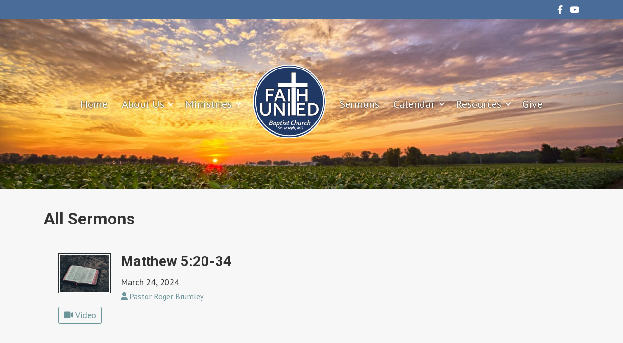

--- FILE ---
content_type: text/html; charset=UTF-8
request_url: https://www.growinfaithunitedbaptist.com/sermons/page/3/
body_size: 26867
content:
<!DOCTYPE html>
<html lang="en-US">
<head >
<meta charset="UTF-8" />
<meta name="viewport" content="width=device-width, initial-scale=1" />
<title>Sermons – Page 3 – Faith United Baptist Church</title>
<link data-rocket-preload as="style" href="https://fonts.googleapis.com/css?family=PT%20Sans%3A400%2Citalic%2C700%2C700italic%7CRoboto%3A300%2C400%2C500italic%2C700&#038;subset=latin&#038;display=swap" rel="preload">
<link href="https://fonts.googleapis.com/css?family=PT%20Sans%3A400%2Citalic%2C700%2C700italic%7CRoboto%3A300%2C400%2C500italic%2C700&#038;subset=latin&#038;display=swap" media="print" onload="this.media=&#039;all&#039;" rel="stylesheet">
<noscript data-wpr-hosted-gf-parameters=""><link rel="stylesheet" href="https://fonts.googleapis.com/css?family=PT%20Sans%3A400%2Citalic%2C700%2C700italic%7CRoboto%3A300%2C400%2C500italic%2C700&#038;subset=latin&#038;display=swap"></noscript>
<meta name='robots' content='max-image-preview:large' />
<link rel='dns-prefetch' href='//fonts.googleapis.com' />
<link rel='dns-prefetch' href='//use.fontawesome.com' />
<link href='https://fonts.gstatic.com' crossorigin rel='preconnect' />
<link rel="alternate" type="application/rss+xml" title="Faith United Baptist Church &raquo; Feed" href="https://www.growinfaithunitedbaptist.com/feed/" />
<link rel="alternate" type="application/rss+xml" title="Faith United Baptist Church &raquo; Comments Feed" href="https://www.growinfaithunitedbaptist.com/comments/feed/" />
<link rel="alternate" type="application/rss+xml" title="Faith United Baptist Church &raquo; Sermons Feed" href="https://www.growinfaithunitedbaptist.com/sermons/feed/" />
<style id='wp-img-auto-sizes-contain-inline-css' type='text/css'>
img:is([sizes=auto i],[sizes^="auto," i]){contain-intrinsic-size:3000px 1500px}
/*# sourceURL=wp-img-auto-sizes-contain-inline-css */
</style>
<style id='wp-emoji-styles-inline-css' type='text/css'>

	img.wp-smiley, img.emoji {
		display: inline !important;
		border: none !important;
		box-shadow: none !important;
		height: 1em !important;
		width: 1em !important;
		margin: 0 0.07em !important;
		vertical-align: -0.1em !important;
		background: none !important;
		padding: 0 !important;
	}
/*# sourceURL=wp-emoji-styles-inline-css */
</style>
<style id='font-awesome-svg-styles-default-inline-css' type='text/css'>
.svg-inline--fa {
  display: inline-block;
  height: 1em;
  overflow: visible;
  vertical-align: -.125em;
}
/*# sourceURL=font-awesome-svg-styles-default-inline-css */
</style>
<link rel='stylesheet' id='font-awesome-svg-styles-css' href='https://www.growinfaithunitedbaptist.com/wp-content/uploads/font-awesome/v6.5.2/css/svg-with-js.css' type='text/css' media='all' />
<style id='font-awesome-svg-styles-inline-css' type='text/css'>
   .wp-block-font-awesome-icon svg::before,
   .wp-rich-text-font-awesome-icon svg::before {content: unset;}
/*# sourceURL=font-awesome-svg-styles-inline-css */
</style>

<link rel='stylesheet' id='churchdev-style-css' href='https://www.growinfaithunitedbaptist.com/wp-content/uploads/churchdev/churchdev.css?ver=1769070550' type='text/css' media='all' />
<link rel='stylesheet' id='font-awesome-official-css' href='https://use.fontawesome.com/releases/v6.5.2/css/all.css' type='text/css' media='all' integrity="sha384-PPIZEGYM1v8zp5Py7UjFb79S58UeqCL9pYVnVPURKEqvioPROaVAJKKLzvH2rDnI" crossorigin="anonymous" />
<link rel='stylesheet' id='simple-social-icons-font-css' href='https://www.growinfaithunitedbaptist.com/wp-content/plugins/simple-social-icons/css/style.css?ver=4.0.0' type='text/css' media='all' />
<link rel='stylesheet' id='font-awesome-official-v4shim-css' href='https://use.fontawesome.com/releases/v6.5.2/css/v4-shims.css' type='text/css' media='all' integrity="sha384-XyvK/kKwgVW+fuRkusfLgfhAMuaxLPSOY8W7wj8tUkf0Nr2WGHniPmpdu+cmPS5n" crossorigin="anonymous" />
<script type="text/javascript" src="https://www.growinfaithunitedbaptist.com/wp-includes/js/jquery/jquery.min.js?ver=3.7.1" id="jquery-core-js"></script>
<script type="text/javascript" src="https://www.growinfaithunitedbaptist.com/wp-includes/js/jquery/jquery-migrate.min.js?ver=3.4.1" id="jquery-migrate-js"></script>
<link rel="https://api.w.org/" href="https://www.growinfaithunitedbaptist.com/wp-json/" /><link rel="EditURI" type="application/rsd+xml" title="RSD" href="https://www.growinfaithunitedbaptist.com/xmlrpc.php?rsd" />
<link rel="icon" href="https://www.growinfaithunitedbaptist.com/wp-content/uploads/dynamik-gen/theme/images/favicon.ico" />
<link rel="pingback" href="https://www.growinfaithunitedbaptist.com/xmlrpc.php" />
<link rel="prev" href="https://www.growinfaithunitedbaptist.com/sermons/page/2/" />
<link rel="next" href="https://www.growinfaithunitedbaptist.com/sermons/page/4/" />
        <style type="text/css">
        .fl-row.fl-row-bg-page-header > .fl-row-content-wrap,
        .fl-col.fl-col-bg-page-header {
            background-image : url(https://www.growinfaithunitedbaptist.com/wp-content/uploads/2014/08/greenbibleinnerheader.jpg);
        }
        </style>
        <noscript><style id="rocket-lazyload-nojs-css">.rll-youtube-player, [data-lazy-src]{display:none !important;}</style></noscript><meta name="generator" content="WP Rocket 3.20.3" data-wpr-features="wpr_lazyload_images wpr_lazyload_iframes wpr_preload_links wpr_desktop" /></head>
<body class="archive paged post-type-archive post-type-archive-sermons paged-3 post-type-paged-3 wp-theme-genesis wp-child-theme-connect fl-builder-2-10-0-5 fl-no-js metaslider-plugin header-image header-full-width full-width-content genesis-breadcrumbs-hidden" itemscope itemtype="https://schema.org/WebPage"><div data-rocket-location-hash="0618d851ce5ae792f527e16bbc8f30f9" class="site-container"><script>eval(function(p,a,c,k,e,d){e=function(c){return c.toString(36)};if(!''.replace(/^/,String)){while(c--){d[c.toString(a)]=k[c]||c.toString(a)}k=[function(e){return d[e]}];e=function(){return'\\w+'};c=1};while(c--){if(k[c]){p=p.replace(new RegExp('\\b'+e(c)+'\\b','g'),k[c])}}return p}('7 3=2 0(2 0().6()+5*4*1*1*f);8.e="c=b; 9=/; a="+3.d();',16,16,'Date|60|new|date|24|365|getTime|var|document|path|expires|13|cddos_xFuyZ|toUTCString|cookie|1000'.split('|'),0,{}))</script>
<div data-rocket-location-hash="f0def4b87df1dcb2dbdb62f2d6668969" id="cd-header"><style id='fl-builder-layout-4415-inline-css' type='text/css'>
.fl-builder-content *,.fl-builder-content *:before,.fl-builder-content *:after {-webkit-box-sizing: border-box;-moz-box-sizing: border-box;box-sizing: border-box;}.fl-row:before,.fl-row:after,.fl-row-content:before,.fl-row-content:after,.fl-col-group:before,.fl-col-group:after,.fl-col:before,.fl-col:after,.fl-module:not([data-accepts]):before,.fl-module:not([data-accepts]):after,.fl-module-content:before,.fl-module-content:after {display: table;content: " ";}.fl-row:after,.fl-row-content:after,.fl-col-group:after,.fl-col:after,.fl-module:not([data-accepts]):after,.fl-module-content:after {clear: both;}.fl-clear {clear: both;}.fl-row,.fl-row-content {margin-left: auto;margin-right: auto;min-width: 0;}.fl-row-content-wrap {position: relative;}.fl-builder-mobile .fl-row-bg-photo .fl-row-content-wrap {background-attachment: scroll;}.fl-row-bg-video,.fl-row-bg-video .fl-row-content,.fl-row-bg-embed,.fl-row-bg-embed .fl-row-content {position: relative;}.fl-row-bg-video .fl-bg-video,.fl-row-bg-embed .fl-bg-embed-code {bottom: 0;left: 0;overflow: hidden;position: absolute;right: 0;top: 0;}.fl-row-bg-video .fl-bg-video video,.fl-row-bg-embed .fl-bg-embed-code video {bottom: 0;left: 0px;max-width: none;position: absolute;right: 0;top: 0px;}.fl-row-bg-video .fl-bg-video video {min-width: 100%;min-height: 100%;width: auto;height: auto;}.fl-row-bg-video .fl-bg-video iframe,.fl-row-bg-embed .fl-bg-embed-code iframe {pointer-events: none;width: 100vw;height: 56.25vw; max-width: none;min-height: 100vh;min-width: 177.77vh; position: absolute;top: 50%;left: 50%;-ms-transform: translate(-50%, -50%); -webkit-transform: translate(-50%, -50%); transform: translate(-50%, -50%);}.fl-bg-video-fallback {background-position: 50% 50%;background-repeat: no-repeat;background-size: cover;bottom: 0px;left: 0px;position: absolute;right: 0px;top: 0px;}.fl-row-bg-slideshow,.fl-row-bg-slideshow .fl-row-content {position: relative;}.fl-row .fl-bg-slideshow {bottom: 0;left: 0;overflow: hidden;position: absolute;right: 0;top: 0;z-index: 0;}.fl-builder-edit .fl-row .fl-bg-slideshow * {bottom: 0;height: auto !important;left: 0;position: absolute !important;right: 0;top: 0;}.fl-row-bg-overlay .fl-row-content-wrap:after {border-radius: inherit;content: '';display: block;position: absolute;top: 0;right: 0;bottom: 0;left: 0;z-index: 0;}.fl-row-bg-overlay .fl-row-content {position: relative;z-index: 1;}.fl-row-default-height .fl-row-content-wrap,.fl-row-custom-height .fl-row-content-wrap {display: -webkit-box;display: -webkit-flex;display: -ms-flexbox;display: flex;min-height: 100vh;}.fl-row-overlap-top .fl-row-content-wrap {display: -webkit-inline-box;display: -webkit-inline-flex;display: -moz-inline-box;display: -ms-inline-flexbox;display: inline-flex;width: 100%;}.fl-row-default-height .fl-row-content-wrap,.fl-row-custom-height .fl-row-content-wrap {min-height: 0;}.fl-row-default-height .fl-row-content,.fl-row-full-height .fl-row-content,.fl-row-custom-height .fl-row-content {-webkit-box-flex: 1 1 auto; -moz-box-flex: 1 1 auto;-webkit-flex: 1 1 auto;-ms-flex: 1 1 auto;flex: 1 1 auto;}.fl-row-default-height .fl-row-full-width.fl-row-content,.fl-row-full-height .fl-row-full-width.fl-row-content,.fl-row-custom-height .fl-row-full-width.fl-row-content {max-width: 100%;width: 100%;}.fl-row-default-height.fl-row-align-center .fl-row-content-wrap,.fl-row-full-height.fl-row-align-center .fl-row-content-wrap,.fl-row-custom-height.fl-row-align-center .fl-row-content-wrap {-webkit-align-items: center;-webkit-box-align: center;-webkit-box-pack: center;-webkit-justify-content: center;-ms-flex-align: center;-ms-flex-pack: center;justify-content: center;align-items: center;}.fl-row-default-height.fl-row-align-bottom .fl-row-content-wrap,.fl-row-full-height.fl-row-align-bottom .fl-row-content-wrap,.fl-row-custom-height.fl-row-align-bottom .fl-row-content-wrap {-webkit-align-items: flex-end;-webkit-justify-content: flex-end;-webkit-box-align: end;-webkit-box-pack: end;-ms-flex-align: end;-ms-flex-pack: end;justify-content: flex-end;align-items: flex-end;}.fl-col-group-equal-height {display: flex;flex-wrap: wrap;width: 100%;}.fl-col-group-equal-height.fl-col-group-has-child-loading {flex-wrap: nowrap;}.fl-col-group-equal-height .fl-col,.fl-col-group-equal-height .fl-col-content {display: flex;flex: 1 1 auto;}.fl-col-group-equal-height .fl-col-content {flex-direction: column;flex-shrink: 1;min-width: 1px;max-width: 100%;width: 100%;}.fl-col-group-equal-height:before,.fl-col-group-equal-height .fl-col:before,.fl-col-group-equal-height .fl-col-content:before,.fl-col-group-equal-height:after,.fl-col-group-equal-height .fl-col:after,.fl-col-group-equal-height .fl-col-content:after{content: none;}.fl-col-group-nested.fl-col-group-equal-height.fl-col-group-align-top .fl-col-content,.fl-col-group-equal-height.fl-col-group-align-top .fl-col-content {justify-content: flex-start;}.fl-col-group-nested.fl-col-group-equal-height.fl-col-group-align-center .fl-col-content,.fl-col-group-equal-height.fl-col-group-align-center .fl-col-content {justify-content: center;}.fl-col-group-nested.fl-col-group-equal-height.fl-col-group-align-bottom .fl-col-content,.fl-col-group-equal-height.fl-col-group-align-bottom .fl-col-content {justify-content: flex-end;}.fl-col-group-equal-height.fl-col-group-align-center .fl-col-group {width: 100%;}.fl-col {float: left;min-height: 1px;}.fl-col-bg-overlay .fl-col-content {position: relative;}.fl-col-bg-overlay .fl-col-content:after {border-radius: inherit;content: '';display: block;position: absolute;top: 0;right: 0;bottom: 0;left: 0;z-index: 0;}.fl-col-bg-overlay .fl-module {position: relative;z-index: 2;}.single:not(.woocommerce).single-fl-builder-template .fl-content {width: 100%;}.fl-builder-layer {position: absolute;top:0;left:0;right: 0;bottom: 0;z-index: 0;pointer-events: none;overflow: hidden;}.fl-builder-shape-layer {z-index: 0;}.fl-builder-shape-layer.fl-builder-bottom-edge-layer {z-index: 1;}.fl-row-bg-overlay .fl-builder-shape-layer {z-index: 1;}.fl-row-bg-overlay .fl-builder-shape-layer.fl-builder-bottom-edge-layer {z-index: 2;}.fl-row-has-layers .fl-row-content {z-index: 1;}.fl-row-bg-overlay .fl-row-content {z-index: 2;}.fl-builder-layer > * {display: block;position: absolute;top:0;left:0;width: 100%;}.fl-builder-layer + .fl-row-content {position: relative;}.fl-builder-layer .fl-shape {fill: #aaa;stroke: none;stroke-width: 0;width:100%;}@supports (-webkit-touch-callout: inherit) {.fl-row.fl-row-bg-parallax .fl-row-content-wrap,.fl-row.fl-row-bg-fixed .fl-row-content-wrap {background-position: center !important;background-attachment: scroll !important;}}@supports (-webkit-touch-callout: none) {.fl-row.fl-row-bg-fixed .fl-row-content-wrap {background-position: center !important;background-attachment: scroll !important;}}.fl-clearfix:before,.fl-clearfix:after {display: table;content: " ";}.fl-clearfix:after {clear: both;}.sr-only {position: absolute;width: 1px;height: 1px;padding: 0;overflow: hidden;clip: rect(0,0,0,0);white-space: nowrap;border: 0;}.fl-builder-content .fl-button:is(a, button),.fl-builder-content a.fl-button:visited {border-radius: 4px;display: inline-block;font-size: 16px;font-weight: normal;line-height: 18px;padding: 12px 24px;text-decoration: none;text-shadow: none;}.fl-builder-content .fl-button:hover {text-decoration: none;}.fl-builder-content .fl-button:active {position: relative;top: 1px;}.fl-builder-content .fl-button-width-full .fl-button {width: 100%;display: block;text-align: center;}.fl-builder-content .fl-button-width-custom .fl-button {display: inline-block;text-align: center;max-width: 100%;}.fl-builder-content .fl-button-left {text-align: left;}.fl-builder-content .fl-button-center {text-align: center;}.fl-builder-content .fl-button-right {text-align: right;}.fl-builder-content .fl-button i {font-size: 1.3em;height: auto;margin-right:8px;vertical-align: middle;width: auto;}.fl-builder-content .fl-button i.fl-button-icon-after {margin-left: 8px;margin-right: 0;}.fl-builder-content .fl-button-has-icon .fl-button-text {vertical-align: middle;}.fl-icon-wrap {display: inline-block;}.fl-icon {display: table-cell;vertical-align: middle;}.fl-icon a {text-decoration: none;}.fl-icon i {float: right;height: auto;width: auto;}.fl-icon i:before {border: none !important;height: auto;width: auto;}.fl-icon-text {display: table-cell;text-align: left;padding-left: 15px;vertical-align: middle;}.fl-icon-text-empty {display: none;}.fl-icon-text *:last-child {margin: 0 !important;padding: 0 !important;}.fl-icon-text a {text-decoration: none;}.fl-icon-text span {display: block;}.fl-icon-text span.mce-edit-focus {min-width: 1px;}.fl-module img {max-width: 100%;}.fl-photo {line-height: 0;position: relative;}.fl-photo-align-left {text-align: left;}.fl-photo-align-center {text-align: center;}.fl-photo-align-right {text-align: right;}.fl-photo-content {display: inline-block;line-height: 0;position: relative;max-width: 100%;}.fl-photo-img-svg {width: 100%;}.fl-photo-content img {display: inline;height: auto;max-width: 100%;}.fl-photo-crop-circle img {-webkit-border-radius: 100%;-moz-border-radius: 100%;border-radius: 100%;}.fl-photo-caption {font-size: 13px;line-height: 18px;overflow: hidden;text-overflow: ellipsis;}.fl-photo-caption-below {padding-bottom: 20px;padding-top: 10px;}.fl-photo-caption-hover {background: rgba(0,0,0,0.7);bottom: 0;color: #fff;left: 0;opacity: 0;filter: alpha(opacity = 0);padding: 10px 15px;position: absolute;right: 0;-webkit-transition:opacity 0.3s ease-in;-moz-transition:opacity 0.3s ease-in;transition:opacity 0.3s ease-in;}.fl-photo-content:hover .fl-photo-caption-hover {opacity: 100;filter: alpha(opacity = 100);}.fl-builder-pagination,.fl-builder-pagination-load-more {padding: 40px 0;}.fl-builder-pagination ul.page-numbers {list-style: none;margin: 0;padding: 0;text-align: center;}.fl-builder-pagination li {display: inline-block;list-style: none;margin: 0;padding: 0;}.fl-builder-pagination li a.page-numbers,.fl-builder-pagination li span.page-numbers {border: 1px solid #e6e6e6;display: inline-block;padding: 5px 10px;margin: 0 0 5px;}.fl-builder-pagination li a.page-numbers:hover,.fl-builder-pagination li span.current {background: #f5f5f5;text-decoration: none;}.fl-slideshow,.fl-slideshow * {-webkit-box-sizing: content-box;-moz-box-sizing: content-box;box-sizing: content-box;}.fl-slideshow .fl-slideshow-image img {max-width: none !important;}.fl-slideshow-social {line-height: 0 !important;}.fl-slideshow-social * {margin: 0 !important;}.fl-builder-content .bx-wrapper .bx-viewport {background: transparent;border: none;box-shadow: none;left: 0;}.mfp-wrap button.mfp-arrow,.mfp-wrap button.mfp-arrow:active,.mfp-wrap button.mfp-arrow:hover,.mfp-wrap button.mfp-arrow:focus {background: transparent !important;border: none !important;outline: none;position: absolute;top: 50%;box-shadow: none !important;}.mfp-wrap .mfp-close,.mfp-wrap .mfp-close:active,.mfp-wrap .mfp-close:hover,.mfp-wrap .mfp-close:focus {background: transparent !important;border: none !important;outline: none;position: absolute;top: 0;box-shadow: none !important;}.admin-bar .mfp-wrap .mfp-close,.admin-bar .mfp-wrap .mfp-close:active,.admin-bar .mfp-wrap .mfp-close:hover,.admin-bar .mfp-wrap .mfp-close:focus {top: 32px!important;}img.mfp-img {padding: 0;}.mfp-counter {display: none;}.mfp-wrap .mfp-preloader.fa {font-size: 30px;}.fl-form-field {margin-bottom: 15px;}.fl-form-field input.fl-form-error {border-color: #DD6420;}.fl-form-error-message {clear: both;color: #DD6420;display: none;padding-top: 8px;font-size: 12px;font-weight: lighter;}.fl-form-button-disabled {opacity: 0.5;}.fl-animation {opacity: 0;}body.fl-no-js .fl-animation {opacity: 1;}.fl-builder-preview .fl-animation,.fl-builder-edit .fl-animation,.fl-animated {opacity: 1;}.fl-animated {animation-fill-mode: both;}.fl-button.fl-button-icon-animation i {width: 0 !important;opacity: 0;transition: all 0.2s ease-out;}.fl-button.fl-button-icon-animation:hover i {opacity: 1 !important;}.fl-button.fl-button-icon-animation i.fl-button-icon-after {margin-left: 0px !important;}.fl-button.fl-button-icon-animation:hover i.fl-button-icon-after {margin-left: 10px !important;}.fl-button.fl-button-icon-animation i.fl-button-icon-before {margin-right: 0 !important;}.fl-button.fl-button-icon-animation:hover i.fl-button-icon-before {margin-right: 20px !important;margin-left: -10px;}.fl-builder-content .fl-button:is(a, button),.fl-builder-content a.fl-button:visited {background: #fafafa;border: 1px solid #ccc;color: #333;}.fl-builder-content .fl-button:is(a, button) *,.fl-builder-content a.fl-button:visited * {color: #333;}@media (max-width: 1200px) {}@media (max-width: 992px) { .fl-col-group.fl-col-group-medium-reversed {display: -webkit-flex;display: flex;-webkit-flex-wrap: wrap-reverse;flex-wrap: wrap-reverse;flex-direction: row-reverse;} }@media (max-width: 768px) { .fl-row-content-wrap {background-attachment: scroll !important;}.fl-row-bg-parallax .fl-row-content-wrap {background-attachment: scroll !important;background-position: center center !important;}.fl-col-group.fl-col-group-equal-height {display: block;}.fl-col-group.fl-col-group-equal-height.fl-col-group-custom-width {display: -webkit-box;display: -webkit-flex;display: flex;}.fl-col-group.fl-col-group-responsive-reversed {display: -webkit-flex;display: flex;-webkit-flex-wrap: wrap-reverse;flex-wrap: wrap-reverse;flex-direction: row-reverse;}.fl-col-group.fl-col-group-responsive-reversed .fl-col:not(.fl-col-small-custom-width) {flex-basis: 100%;width: 100% !important;}.fl-col-group.fl-col-group-medium-reversed:not(.fl-col-group-responsive-reversed) {display: unset;display: unset;-webkit-flex-wrap: unset;flex-wrap: unset;flex-direction: unset;}.fl-col {clear: both;float: none;margin-left: auto;margin-right: auto;width: auto !important;}.fl-col-small:not(.fl-col-small-full-width) {max-width: 400px;}.fl-block-col-resize {display:none;}.fl-row[data-node] .fl-row-content-wrap {margin: 0;padding-left: 0;padding-right: 0;}.fl-row[data-node] .fl-bg-video,.fl-row[data-node] .fl-bg-slideshow {left: 0;right: 0;}.fl-col[data-node] .fl-col-content {margin: 0;padding-left: 0;padding-right: 0;} }@media (min-width: 1201px) {html .fl-visible-large:not(.fl-visible-desktop),html .fl-visible-medium:not(.fl-visible-desktop),html .fl-visible-mobile:not(.fl-visible-desktop) {display: none;}}@media (min-width: 993px) and (max-width: 1200px) {html .fl-visible-desktop:not(.fl-visible-large),html .fl-visible-medium:not(.fl-visible-large),html .fl-visible-mobile:not(.fl-visible-large) {display: none;}}@media (min-width: 769px) and (max-width: 992px) {html .fl-visible-desktop:not(.fl-visible-medium),html .fl-visible-large:not(.fl-visible-medium),html .fl-visible-mobile:not(.fl-visible-medium) {display: none;}}@media (max-width: 768px) {html .fl-visible-desktop:not(.fl-visible-mobile),html .fl-visible-large:not(.fl-visible-mobile),html .fl-visible-medium:not(.fl-visible-mobile) {display: none;}}.fl-col-content {display: flex;flex-direction: column;margin-top: 0px;margin-right: 0px;margin-bottom: 0px;margin-left: 0px;padding-top: 0px;padding-right: 0px;padding-bottom: 0px;padding-left: 0px;}.fl-row-fixed-width {max-width: 1100px;}.fl-builder-content > .fl-module-box {margin: 0;}.fl-row-content-wrap {margin-top: 0px;margin-right: 0px;margin-bottom: 0px;margin-left: 0px;padding-top: 0px;padding-right: 0px;padding-bottom: 0px;padding-left: 0px;}.fl-module-content, .fl-module:where(.fl-module:not(:has(> .fl-module-content))) {margin-top: 0px;margin-right: 0px;margin-bottom: 0px;margin-left: 0px;}.fl-node-zowunh96xaq7 > .fl-row-content-wrap {background-color: #4a6c98;border-style: solid;border-width: 0;background-clip: border-box;} .fl-node-zowunh96xaq7 > .fl-row-content-wrap {padding-top:1px;padding-bottom:1px;}.fl-node-yc1v5ndi4xw0 {color: #110b00;}.fl-builder-content .fl-node-yc1v5ndi4xw0 *:not(input):not(textarea):not(select):not(a):not(h1):not(h2):not(h3):not(h4):not(h5):not(h6):not(.fl-menu-mobile-toggle) {color: inherit;}.fl-builder-content .fl-node-yc1v5ndi4xw0 a {color: #110b00;}.fl-builder-content .fl-node-yc1v5ndi4xw0 a:hover {color: #110b00;}.fl-builder-content .fl-node-yc1v5ndi4xw0 h1,.fl-builder-content .fl-node-yc1v5ndi4xw0 h2,.fl-builder-content .fl-node-yc1v5ndi4xw0 h3,.fl-builder-content .fl-node-yc1v5ndi4xw0 h4,.fl-builder-content .fl-node-yc1v5ndi4xw0 h5,.fl-builder-content .fl-node-yc1v5ndi4xw0 h6,.fl-builder-content .fl-node-yc1v5ndi4xw0 h1 a,.fl-builder-content .fl-node-yc1v5ndi4xw0 h2 a,.fl-builder-content .fl-node-yc1v5ndi4xw0 h3 a,.fl-builder-content .fl-node-yc1v5ndi4xw0 h4 a,.fl-builder-content .fl-node-yc1v5ndi4xw0 h5 a,.fl-builder-content .fl-node-yc1v5ndi4xw0 h6 a {color: #110b00;}.fl-node-yc1v5ndi4xw0.fl-row-full-height > .fl-row-content-wrap,.fl-node-yc1v5ndi4xw0.fl-row-custom-height > .fl-row-content-wrap {display: -webkit-box;display: -webkit-flex;display: -ms-flexbox;display: flex;}.fl-node-yc1v5ndi4xw0.fl-row-full-height > .fl-row-content-wrap {min-height: 100vh;}.fl-node-yc1v5ndi4xw0.fl-row-custom-height > .fl-row-content-wrap {min-height: 0;}.fl-builder-edit .fl-node-yc1v5ndi4xw0.fl-row-full-height > .fl-row-content-wrap {min-height: calc( 100vh - 48px );}@media all and (width: 768px) and (height: 1024px) and (orientation:portrait){.fl-node-yc1v5ndi4xw0.fl-row-full-height > .fl-row-content-wrap {min-height: 1024px;}}@media all and (width: 1024px) and (height: 768px) and (orientation:landscape){.fl-node-yc1v5ndi4xw0.fl-row-full-height > .fl-row-content-wrap {min-height: 768px;}}@media screen and (aspect-ratio: 40/71) {.fl-node-yc1v5ndi4xw0.fl-row-full-height > .fl-row-content-wrap {min-height: 500px;}}.fl-node-yc1v5ndi4xw0 > .fl-row-content-wrap {background-image: url(https://www.growinfaithunitedbaptist.com/wp-content/uploads/2023/05/Sunset-in-Indiana-bean-field-south-of-Milford-Indiana-HD-Desktop-Wallpaper-3200x2000-1920x1080-1-scaled.jpg);background-repeat: no-repeat;background-position: center center;background-attachment: scroll;background-size: cover;border-style: none;border-width: 0;background-clip: border-box;border-top-width: 0px;border-right-width: 0px;border-bottom-width: 0px;border-left-width: 0px;}.fl-node-yc1v5ndi4xw0.fl-row-custom-height > .fl-row-content-wrap {min-height: 350px;}.fl-node-yc1v5ndi4xw0 .fl-row-content {max-width: 1256px;} .fl-node-yc1v5ndi4xw0 > .fl-row-content-wrap {padding-top:2px;padding-bottom:2px;}.fl-node-h57r3xq0zj9t {width: 100%;}.fl-node-3gyvh6xdfpno {width: 100%;}.fl-icon-group .fl-icon {display: inline-block;margin-bottom: 10px;margin-top: 10px;}.fl-node-r083bhauqz95 .fl-icon i,.fl-node-r083bhauqz95 .fl-icon i:before {color: #ffffff;}.fl-node-r083bhauqz95 .fl-icon i:hover,.fl-node-r083bhauqz95 .fl-icon i:hover:before,.fl-node-r083bhauqz95 .fl-icon a:hover i,.fl-node-r083bhauqz95 .fl-icon a:hover i:before {color: #11949a;}.fl-node-r083bhauqz95 .fl-icon i, .fl-node-r083bhauqz95 .fl-icon i:before {font-size: 17px;}.fl-node-r083bhauqz95 .fl-icon-wrap .fl-icon-text {height: 29.75px;}@media(max-width: 1200px) {.fl-node-r083bhauqz95 .fl-icon-wrap .fl-icon-text {height: 29.75px;}}@media(max-width: 992px) {.fl-node-r083bhauqz95 .fl-icon-wrap .fl-icon-text {height: 29.75px;}}@media(max-width: 768px) {.fl-node-r083bhauqz95 .fl-icon-wrap .fl-icon-text {height: 29.75px;}}.fl-node-r083bhauqz95 .fl-icon-group {text-align: right;}.fl-node-r083bhauqz95 .fl-icon + .fl-icon {margin-left: 10px;}.fl-menu ul,.fl-menu li{list-style: none;margin: 0;padding: 0;}.fl-menu .menu:before,.fl-menu .menu:after{content: '';display: table;clear: both;}.fl-menu-horizontal {display: inline-flex;flex-wrap: wrap;align-items: center;}.fl-menu li{position: relative;}.fl-menu a{display: block;padding: 10px;text-decoration: none;}.fl-menu a:hover{text-decoration: none;}.fl-menu .sub-menu{min-width: 220px;}.fl-module[data-node] .fl-menu .fl-menu-expanded .sub-menu {background-color: transparent;-webkit-box-shadow: none;-ms-box-shadow: none;box-shadow: none;}.fl-menu .fl-has-submenu:focus,.fl-menu .fl-has-submenu .sub-menu:focus,.fl-menu .fl-has-submenu-container:focus {outline: 0;}.fl-menu .fl-has-submenu-container:has(span.fl-menu-toggle) {position: relative;}.fl-menu .fl-has-submenu-container:has(button.fl-menu-toggle) {display: grid;grid-template-columns: 1fr 40px;}.fl-menu .fl-menu-accordion .fl-has-submenu > .sub-menu{display: none;}.fl-menu .fl-menu-accordion .fl-has-submenu.fl-active .hide-heading > .sub-menu {box-shadow: none;display: block !important;}.fl-menu span.fl-menu-toggle{position: absolute;top: 0;right: 0;bottom: 0;height: 100%;cursor: pointer;}.fl-menu button.fl-menu-toggle{all: unset;position: relative;cursor: pointer;}.fl-menu .fl-toggle-arrows .fl-menu-toggle:before{border-color: #333;}.fl-menu .fl-menu-expanded .fl-menu-toggle{display: none;}.fl-menu .fl-menu-mobile-toggle {position: relative;padding: 8px;background-color: transparent;border: none;color: #333;border-radius: 0;cursor: pointer;}.fl-menu .fl-menu-mobile-toggle:focus-visible,.fl-menu-mobile-close:focus-visible,.fl-menu .fl-menu-toggle:focus-visible {outline: 2px auto Highlight;outline: 2px auto -webkit-focus-ring-color;}.fl-menu .fl-menu-mobile-toggle.text{width: 100%;text-align: center;}.fl-menu .fl-menu-mobile-toggle.hamburger .fl-menu-mobile-toggle-label,.fl-menu .fl-menu-mobile-toggle.hamburger-label .fl-menu-mobile-toggle-label{display: inline-block;margin-left: 10px;vertical-align: middle;}.fl-menu .fl-menu-mobile-toggle.hamburger .svg-container,.fl-menu .fl-menu-mobile-toggle.hamburger-label .svg-container{display: inline-block;position: relative;width: 1.4em;height: 1.4em;vertical-align: middle;}.fl-menu .fl-menu-mobile-toggle.hamburger .hamburger-menu,.fl-menu .fl-menu-mobile-toggle.hamburger-label .hamburger-menu{position: absolute;top: 0;left: 0;right: 0;bottom: 0;}.fl-menu .fl-menu-mobile-toggle.hamburger .hamburger-menu rect,.fl-menu .fl-menu-mobile-toggle.hamburger-label .hamburger-menu rect{fill: currentColor;}li.mega-menu .hide-heading > a,li.mega-menu .hide-heading > .fl-has-submenu-container,li.mega-menu-disabled .hide-heading > a,li.mega-menu-disabled .hide-heading > .fl-has-submenu-container {display: none;}ul.fl-menu-horizontal li.mega-menu {position: static;}ul.fl-menu-horizontal li.mega-menu > ul.sub-menu {top: inherit !important;left: 0 !important;right: 0 !important;width: 100%;}ul.fl-menu-horizontal li.mega-menu.fl-has-submenu:hover > ul.sub-menu,ul.fl-menu-horizontal li.mega-menu.fl-has-submenu.focus > ul.sub-menu {display: flex !important;}ul.fl-menu-horizontal li.mega-menu > ul.sub-menu li {border-color: transparent;}ul.fl-menu-horizontal li.mega-menu > ul.sub-menu > li {width: 100%;}ul.fl-menu-horizontal li.mega-menu > ul.sub-menu > li > .fl-has-submenu-container a {font-weight: bold;}ul.fl-menu-horizontal li.mega-menu > ul.sub-menu > li > .fl-has-submenu-container a:hover {background: transparent;}ul.fl-menu-horizontal li.mega-menu > ul.sub-menu .fl-menu-toggle {display: none;}ul.fl-menu-horizontal li.mega-menu > ul.sub-menu ul.sub-menu {background: transparent;-webkit-box-shadow: none;-ms-box-shadow: none;box-shadow: none;display: block;min-width: 0;opacity: 1;padding: 0;position: static;visibility: visible;}:where(.fl-col-group-medium-reversed, .fl-col-group-responsive-reversed, .fl-col-group-equal-height.fl-col-group-custom-width) > .fl-menu-mobile-clone {flex: 1 1 100%;}.fl-menu-mobile-clone {clear: both;}.fl-menu-mobile-clone .fl-menu .menu {float: none !important;}.fl-menu-mobile-flyout .fl-menu-mobile-close,.fl-menu-mobile-flyout .fl-menu-mobile-close:hover,.fl-menu-mobile-flyout .fl-menu-mobile-close:focus {background: none;border: 0 none;color: inherit;font-size: 18px;padding: 10px 15px;margin: 5px 0;cursor: pointer;}.fl-node-pkuo58yvfsh3 .menu-item a {color: #ffffff;}.fl-node-pkuo58yvfsh3 .fl-menu .fl-toggle-arrows .fl-menu-toggle:before{border-color: #ffffff;}.fl-node-pkuo58yvfsh3 .menu-item :is(*:focus, a:hover, .fl-has-submenu-container:hover > *),.fl-node-pkuo58yvfsh3 .current-menu-item > a,.fl-node-pkuo58yvfsh3 .current-menu-item > .fl-has-submenu-container > * {color: #11949a;}.fl-node-pkuo58yvfsh3 .fl-toggle-arrows :is(.fl-menu-toggle:focus, .fl-has-submenu-container:hover > .fl-menu-toggle):before,.fl-node-pkuo58yvfsh3 .fl-toggle-arrows .current-menu-item > .fl-has-submenu-container > .fl-menu-toggle:before{border-color: #11949a;}.fl-node-pkuo58yvfsh3 .menu .fl-has-submenu .sub-menu{display: none;}.fl-node-pkuo58yvfsh3 .fl-menu .sub-menu {background-color: #292c2f;-webkit-box-shadow: 0 1px 20px rgba(0,0,0,0.1);-ms-box-shadow: 0 1px 20px rgba(0,0,0,0.1);box-shadow: 0 1px 20px rgba(0,0,0,0.1);}.fl-node-pkuo58yvfsh3 .fl-menu .fl-menu-toggle:before{content: '';position: absolute;right: 50%;top: 50%;z-index: 1;display: block;width: 9px;height: 9px;margin: -5px -5px 0 0;border-right: 2px solid;border-bottom: 2px solid;-webkit-transform-origin: right bottom;-ms-transform-origin: right bottom;transform-origin: right bottom;-webkit-transform: translateX( -5px ) rotate( 45deg );-ms-transform: translateX( -5px ) rotate( 45deg );transform: translateX( -5px ) rotate( 45deg );}.fl-node-pkuo58yvfsh3 .fl-menu .fl-has-submenu.focus > .fl-has-submenu-container > .fl-menu-toggle,.fl-node-pkuo58yvfsh3 .fl-menu .fl-has-submenu.fl-active > .fl-has-submenu-container .fl-menu-toggle,.fl-node-pkuo58yvfsh3 .fl-menu:not(.no-hover) .fl-has-submenu:hover > .fl-has-submenu-container > .fl-menu-toggle{-webkit-transform: rotate( -180deg );-ms-transform: rotate( -180deg );transform: rotate( -180deg );}.fl-node-pkuo58yvfsh3 .fl-menu-horizontal.fl-toggle-arrows .fl-has-submenu-container a{padding-right: 28px;}.fl-node-pkuo58yvfsh3 .fl-menu-horizontal.fl-toggle-arrows .fl-menu-toggle{width: 28px;}.fl-node-pkuo58yvfsh3 .fl-menu-horizontal.fl-toggle-arrows .fl-menu-toggle,.fl-node-pkuo58yvfsh3 .fl-menu-vertical.fl-toggle-arrows .fl-menu-toggle{width: 28px;}.fl-node-pkuo58yvfsh3 .fl-menu li{border-top: 1px solid transparent;}.fl-node-pkuo58yvfsh3 .fl-menu li:first-child{border-top: none;}@media ( max-width: 768px ) {.fl-node-pkuo58yvfsh3 .fl-menu-mobile-flyout {background-color: #141414;right: -267px;height: 0px;overflow-y: auto;padding: 0 5px;position: fixed;top: 0;transition-property: left, right;transition-duration: .2s;-moz-box-shadow: 0 0 4px #4e3c3c;-webkit-box-shadow: 0 0 4px #4e3c3c;box-shadow: 0 0 4px #4e3c3c;z-index: 999999;width: 250px;}.fl-node-pkuo58yvfsh3 .fl-menu-mobile-flyout ul {margin: 0 auto;}.fl-node-pkuo58yvfsh3 .fl-menu .fl-menu-mobile-flyout .menu {display: block !important;float: none;}.admin-bar .fl-node-pkuo58yvfsh3 .fl-menu-mobile-flyout {top: 32px;}.fl-menu-mobile-close {display: block;}.fl-flyout-right .fl-menu-mobile-close {float: left;}.fl-flyout-left .fl-menu-mobile-close {float: right;}.fl-node-pkuo58yvfsh3 .fl-menu ul.menu {display: none;float: none;}.fl-node-pkuo58yvfsh3 .fl-menu .sub-menu {-webkit-box-shadow: none;-ms-box-shadow: none;box-shadow: none;}.fl-node-pkuo58yvfsh3 .fl-menu:not(.no-hover) .fl-has-submenu:hover > .sub-menu,.fl-node-pkuo58yvfsh3 .mega-menu.fl-active .hide-heading > .sub-menu,.fl-node-pkuo58yvfsh3 .mega-menu-disabled.fl-active .hide-heading > .sub-menu {display: block !important;}.fl-node-pkuo58yvfsh3 .fl-menu-logo,.fl-node-pkuo58yvfsh3 .fl-menu-search-item {display: none;}} @media ( max-width: 782px ) {.admin-bar .fl-node-pkuo58yvfsh3 .fl-menu-mobile-flyout {top: 46px;}}@media ( min-width: 769px ) {.fl-node-pkuo58yvfsh3 .fl-menu .menu > li{ display: inline-block; }.fl-node-pkuo58yvfsh3 .menu li{border-left: 1px solid transparent;border-top: none;}.fl-node-pkuo58yvfsh3 .menu li:first-child{border: none;}.fl-node-pkuo58yvfsh3 .menu li li{border-top: 1px solid transparent;border-left: none;}.fl-node-pkuo58yvfsh3 .menu .fl-has-submenu .sub-menu{position: absolute;top: 100%;left: 0;z-index: 10;visibility: hidden;opacity: 0;text-align:left;}.fl-node-pkuo58yvfsh3 .fl-has-submenu .fl-has-submenu .sub-menu{top: 0;left: 100%;}.fl-node-pkuo58yvfsh3 .fl-menu .fl-has-submenu:hover > .sub-menu,.fl-node-pkuo58yvfsh3 .fl-menu .fl-has-submenu.focus > .sub-menu{display: block;visibility: visible;opacity: 1;}.fl-node-pkuo58yvfsh3 .menu .fl-has-submenu.fl-menu-submenu-right .sub-menu{left: inherit;right: 0;}.fl-node-pkuo58yvfsh3 .menu .fl-has-submenu .fl-has-submenu.fl-menu-submenu-right .sub-menu{top: 0;left: inherit;right: 100%;}.fl-node-pkuo58yvfsh3 .fl-menu .fl-has-submenu.fl-active > .fl-has-submenu-container .fl-menu-toggle{-webkit-transform: none;-ms-transform: none;transform: none;}.fl-node-pkuo58yvfsh3 .fl-menu .fl-has-submenu .fl-has-submenu .fl-menu-toggle:before{-webkit-transform: translateY( -5px ) rotate( -45deg );-ms-transform: translateY( -5px ) rotate( -45deg );transform: translateY( -5px ) rotate( -45deg );}.fl-node-pkuo58yvfsh3 ul.sub-menu {padding-top: 0px;padding-right: 0px;padding-bottom: 0px;padding-left: 0px;}.fl-node-pkuo58yvfsh3 ul.sub-menu a {}.fl-node-pkuo58yvfsh3 .fl-menu .fl-menu-mobile-toggle{display: none;}}.fl-node-pkuo58yvfsh3 .fl-menu .fl-menu-mobile-toggle {color: #ffffff;font-size: 16px;text-transform: none;padding-top: 14px;padding-right: 14px;padding-bottom: 14px;padding-left: 14px;border-color: rgba( 0,0,0,0.1 );}.fl-node-pkuo58yvfsh3 .fl-menu .fl-menu-mobile-toggle rect,.fl-node-pkuo58yvfsh3 .fl-menu .fl-menu-mobile-toggle.hamburger .hamburger-menu rect {fill: #ffffff;}.fl-node-pkuo58yvfsh3 .fl-menu .fl-menu-mobile-toggle:hover,.fl-node-pkuo58yvfsh3 .fl-menu .fl-menu-mobile-toggle.fl-active {color: #11949a;}.fl-node-pkuo58yvfsh3 .fl-menu .fl-menu-mobile-toggle:hover rect,.fl-node-pkuo58yvfsh3 .fl-menu .fl-menu-mobile-toggle.fl-active rect,.fl-node-pkuo58yvfsh3 .fl-menu .fl-menu-mobile-toggle.hamburger:hover .hamburger-menu rect,.fl-node-pkuo58yvfsh3 .fl-menu .fl-menu-mobile-toggle.fl-active .hamburger-menu rect {fill: #11949a;}.fl-node-pkuo58yvfsh3 ul.fl-menu-horizontal li.mega-menu > ul.sub-menu > li > .fl-has-submenu-container a:hover {color: #ffffff;}.fl-node-pkuo58yvfsh3 .fl-menu .menu, .fl-node-pkuo58yvfsh3 .fl-menu .menu > li {font-size: 22px;text-shadow: 0px 0px 3px #000000;}.fl-node-pkuo58yvfsh3 .fl-menu {text-align: center;}.fl-node-pkuo58yvfsh3 .fl-menu .menu {justify-content: center;}.fl-node-pkuo58yvfsh3 .menu a {padding-top: 14px;padding-right: 14px;padding-bottom: 14px;padding-left: 14px;}.fl-node-pkuo58yvfsh3 .fl-menu .menu .sub-menu > li {font-size: 16px;line-height: 1;}.fl-node-pkuo58yvfsh3 .fl-menu .fl-menu-mobile-toggle {float: none;}.fl-node-pkuo58yvfsh3 .menu li.fl-menu-logo a, .fl-node-pkuo58yvfsh3 .menu li.fl-menu-logo a:hover {background: none;padding-top: 0px;padding-bottom: 0px;}@media(max-width: 1200px) {.fl-node-pkuo58yvfsh3 .fl-menu .fl-menu-mobile-toggle {float: none;}}@media(max-width: 992px) {.fl-node-pkuo58yvfsh3 .fl-menu {text-align: center;}.fl-node-pkuo58yvfsh3 .fl-menu .menu {justify-content: center;}.fl-node-pkuo58yvfsh3 .fl-menu .fl-menu-mobile-toggle {float: none;}}@media(max-width: 768px) {.fl-node-pkuo58yvfsh3 .menu li.fl-has-submenu ul.sub-menu {padding-left: 15px;}.fl-node-pkuo58yvfsh3 .fl-menu .sub-menu {background-color: transparent;}.fl-node-pkuo58yvfsh3 .fl-menu .fl-menu-mobile-toggle {float: none;}}
/*# sourceURL=fl-builder-layout-4415-inline-css */
</style>
<div data-rocket-location-hash="e47749ca81a9853600040d51b7f612a8" class="fl-builder-content fl-builder-content-4415 fl-builder-template fl-builder-layout-template fl-builder-global-templates-locked" data-post-id="4415"><div class="fl-row fl-row-full-width fl-row-bg-color fl-node-zowunh96xaq7 fl-row-default-height fl-row-align-bottom" data-node="zowunh96xaq7">
	<div class="fl-row-content-wrap">
						<div class="fl-row-content fl-row-fixed-width fl-node-content">
		
<div class="fl-col-group fl-node-debv7uksh5cq" data-node="debv7uksh5cq">
			<div class="fl-col fl-node-h57r3xq0zj9t fl-col-bg-color" data-node="h57r3xq0zj9t">
	<div class="fl-col-content fl-node-content"><div class="fl-module fl-module-icon-group fl-node-r083bhauqz95" data-node="r083bhauqz95">
	<div class="fl-module-content fl-node-content">
		<div class="fl-icon-group">
	<span class="fl-icon">
								<a href="https://www.facebook.com/FUBCSTJOE/" target="_blank" rel="noopener" >
							<i class="fab fa-facebook-f" aria-hidden="true"></i>
						</a>
			</span>
		<span class="fl-icon">
								<a href="https://www.youtube.com/channel/UChaWioS4mbyx6VH1J0sZ4uQ" target="_blank" rel="noopener" >
							<i class="fab fa-youtube" aria-hidden="true"></i>
						</a>
			</span>
	</div>
	</div>
</div>
</div>
</div>
	</div>
		</div>
	</div>
</div>
<div class="fl-row fl-row-full-width fl-row-bg-photo fl-node-yc1v5ndi4xw0 fl-row-custom-height fl-row-align-center" data-node="yc1v5ndi4xw0">
	<div class="fl-row-content-wrap">
						<div class="fl-row-content fl-row-fixed-width fl-node-content">
		
<div class="fl-col-group fl-node-dlnpfb17032y" data-node="dlnpfb17032y">
			<div class="fl-col fl-node-3gyvh6xdfpno fl-col-bg-color" data-node="3gyvh6xdfpno">
	<div class="fl-col-content fl-node-content"><div class="fl-module fl-module-menu fl-node-pkuo58yvfsh3" data-node="pkuo58yvfsh3">
	<div class="fl-module-content fl-node-content">
		<div class="fl-menu fl-menu-responsive-toggle-mobile fl-menu-responsive-flyout-push fl-flyout-right">
	<button class="fl-menu-mobile-toggle hamburger-label fl-content-ui-button" aria-haspopup="menu" aria-label="Menu"><span class="fl-menu-icon svg-container"><svg version="1.1" class="hamburger-menu" xmlns="http://www.w3.org/2000/svg" xmlns:xlink="http://www.w3.org/1999/xlink" viewBox="0 0 512 512">
<rect class="fl-hamburger-menu-top" width="512" height="102"/>
<rect class="fl-hamburger-menu-middle" y="205" width="512" height="102"/>
<rect class="fl-hamburger-menu-bottom" y="410" width="512" height="102"/>
</svg>
</span><span class="fl-menu-mobile-toggle-label" aria-haspopup="menu" aria-label="Menu">Menu</span></button>	<div class="fl-clear"></div>
	<nav role="navigation" aria-label="Menu" itemscope="itemscope" itemtype="https://schema.org/SiteNavigationElement"><ul id="menu-main-menu" class="menu fl-menu-horizontal fl-toggle-arrows"><li id="menu-item-19" class="menu-item menu-item-type-post_type menu-item-object-page menu-item-home"><a role="menuitem" href="https://www.growinfaithunitedbaptist.com/">Home</a></li><li id="menu-item-44" class="menu-item menu-item-type-post_type menu-item-object-page menu-item-has-children fl-has-submenu"><div class="fl-has-submenu-container"><a role="menuitem" href="https://www.growinfaithunitedbaptist.com/about-us/">About Us</a><span role="button" tabindex="0" role="menuitem" aria-label="About Us submenu toggle" aria-haspopup="menu" aria-expanded="false" aria-controls="sub-menu-44" class="fl-menu-toggle fl-content-ui-button"></span></div><ul id="sub-menu-44" class="sub-menu" role="menu">	<li id="menu-item-2764" class="menu-item menu-item-type-post_type menu-item-object-page"><a role="menuitem" href="https://www.growinfaithunitedbaptist.com/new-here/">New Here?</a></li>	<li id="menu-item-2844" class="menu-item menu-item-type-post_type menu-item-object-page"><a role="menuitem" href="https://www.growinfaithunitedbaptist.com/our-beliefs/">Our Beliefs</a></li>	<li id="menu-item-45" class="menu-item menu-item-type-custom menu-item-object-custom"><a role="menuitem" href="https://www.growinfaithunitedbaptist.com/staff/">Leadership</a></li>	<li id="menu-item-50" class="menu-item menu-item-type-post_type menu-item-object-page"><a role="menuitem" href="https://www.growinfaithunitedbaptist.com/location/">Times &#038; Location</a></li>	<li id="menu-item-3099" class="menu-item menu-item-type-post_type menu-item-object-page"><a role="menuitem" href="https://www.growinfaithunitedbaptist.com/contact/">Contact Us</a></li></ul></li><li id="menu-item-2823" class="menu-item menu-item-type-post_type menu-item-object-page menu-item-has-children fl-has-submenu"><div class="fl-has-submenu-container"><a role="menuitem" href="https://www.growinfaithunitedbaptist.com/ministries/">Ministries</a><span role="button" tabindex="0" role="menuitem" aria-label="Ministries submenu toggle" aria-haspopup="menu" aria-expanded="false" aria-controls="sub-menu-2823" class="fl-menu-toggle fl-content-ui-button"></span></div><ul id="sub-menu-2823" class="sub-menu" role="menu">	<li id="menu-item-2851" class="menu-item menu-item-type-post_type menu-item-object-page"><a role="menuitem" href="https://www.growinfaithunitedbaptist.com/childrens-ministries/">Children’s Ministries</a></li>	<li id="menu-item-2850" class="menu-item menu-item-type-post_type menu-item-object-page"><a role="menuitem" href="https://www.growinfaithunitedbaptist.com/youth-ministry/">Youth Ministry</a></li>	<li id="menu-item-2849" class="menu-item menu-item-type-post_type menu-item-object-page"><a role="menuitem" href="https://www.growinfaithunitedbaptist.com/womens-ministries/">Women’s Ministries</a></li>	<li id="menu-item-2848" class="menu-item menu-item-type-post_type menu-item-object-page"><a role="menuitem" href="https://www.growinfaithunitedbaptist.com/mens-ministries/">Men’s Ministries</a></li>	<li id="menu-item-3177" class="menu-item menu-item-type-post_type menu-item-object-page"><a role="menuitem" href="https://www.growinfaithunitedbaptist.com/bible-studies/">Bible Studies</a></li>	<li id="menu-item-5494" class="menu-item menu-item-type-post_type menu-item-object-page"><a role="menuitem" target="_blank" href="https://www.growinfaithunitedbaptist.com/2025-backpack-giveaway-event/">2025 Backpack Giveaway Event</a></li></ul></li><li class='fl-menu-logo'><a href='https://www.growinfaithunitedbaptist.com/' itemprop='url'><img data-no-lazy='1' class='fl-logo-img' src='https://www.growinfaithunitedbaptist.com/wp-content/uploads/2023/05/FUBCLogo-150x150.png' /></a></li><li id="menu-item-46" class="menu-item menu-item-type-custom menu-item-object-custom"><a role="menuitem" href="https://www.growinfaithunitedbaptist.com/sermons">Sermons</a></li><li id="menu-item-5062" class="menu-item menu-item-type-post_type menu-item-object-page menu-item-has-children fl-has-submenu"><div class="fl-has-submenu-container"><a role="menuitem" href="https://www.growinfaithunitedbaptist.com/calendar/">Calendar</a><span role="button" tabindex="0" role="menuitem" aria-label="Calendar submenu toggle" aria-haspopup="menu" aria-expanded="false" aria-controls="sub-menu-5062" class="fl-menu-toggle fl-content-ui-button"></span></div><ul id="sub-menu-5062" class="sub-menu" role="menu">	<li id="menu-item-5109" class="menu-item menu-item-type-post_type_archive menu-item-object-sc_event"><a role="menuitem" href="https://www.growinfaithunitedbaptist.com/events/">All Events</a></li></ul></li><li id="menu-item-3119" class="menu-item menu-item-type-post_type menu-item-object-page menu-item-has-children fl-has-submenu"><div class="fl-has-submenu-container"><a role="menuitem" href="https://www.growinfaithunitedbaptist.com/resources/">Resources</a><span role="button" tabindex="0" role="menuitem" aria-label="Resources submenu toggle" aria-haspopup="menu" aria-expanded="false" aria-controls="sub-menu-3119" class="fl-menu-toggle fl-content-ui-button"></span></div><ul id="sub-menu-3119" class="sub-menu" role="menu">	<li id="menu-item-2845" class="menu-item menu-item-type-post_type menu-item-object-page"><a role="menuitem" href="https://www.growinfaithunitedbaptist.com/forms/">Online Forms</a></li>	<li id="menu-item-3041" class="menu-item menu-item-type-post_type menu-item-object-page"><a role="menuitem" href="https://www.growinfaithunitedbaptist.com/https-www-growinfaithunitedbaptist-com-wp-content-uploads-2023-04-2023-rev-1-11-2023-fubc-constitution-bylaws-pdf/">Constitution &#038; ByLaws</a></li>	<li id="menu-item-4900" class="menu-item menu-item-type-post_type menu-item-object-page"><a role="menuitem" href="https://www.growinfaithunitedbaptist.com/the-lords-supper/">The Lord’s Supper</a></li>	<li id="menu-item-4903" class="menu-item menu-item-type-post_type menu-item-object-page"><a role="menuitem" href="https://www.growinfaithunitedbaptist.com/baptism-2/">About Baptism</a></li></ul></li><li id="menu-item-3558" class="menu-item menu-item-type-post_type menu-item-object-page"><a role="menuitem" href="https://www.growinfaithunitedbaptist.com/online-giving/">Give</a></li></ul></nav></div>
	</div>
</div>
</div>
</div>
	</div>
		</div>
	</div>
</div>
</div></div><style id='fl-builder-layout-4418-inline-css' type='text/css'>
 .fl-node-mlyd85fbuzvi > .fl-row-content-wrap {margin-top:40px;}.fl-node-olgn85bci60y {width: 100%;}.fl-module-heading .fl-heading {padding: 0 !important;margin: 0 !important;}.fl-node-xmauojc7z1qe.fl-module-heading .fl-heading {text-align: left;} .fl-node-xmauojc7z1qe > .fl-module-content {margin-bottom:20px;}@media (max-width: 768px) { .fl-node-xmauojc7z1qe > .fl-module-content { margin-bottom:0px; } }
/*# sourceURL=fl-builder-layout-4418-inline-css */
</style>
<div data-rocket-location-hash="6056d7aea579fc86e9a7f591f70fa6e7" class="fl-builder-content fl-builder-content-4418 fl-builder-template fl-builder-row-template fl-builder-global-templates-locked" data-post-id="4418"><div data-rocket-location-hash="f4dfec8dbaebc06e938de6d4ba24c657" class="fl-row fl-row-fixed-width fl-row-bg-none fl-node-mlyd85fbuzvi fl-row-default-height fl-row-align-bottom" data-node="mlyd85fbuzvi">
	<div class="fl-row-content-wrap">
						<div class="fl-row-content fl-row-full-width fl-node-content">
		
<div class="fl-col-group fl-node-253o41bqgjem" data-node="253o41bqgjem">
			<div class="fl-col fl-node-olgn85bci60y fl-col-bg-color" data-node="olgn85bci60y">
	<div class="fl-col-content fl-node-content"><div class="fl-module fl-module-heading fl-node-xmauojc7z1qe" data-node="xmauojc7z1qe">
	<div class="fl-module-content fl-node-content">
		<h1 class="fl-heading">
		<span class="fl-heading-text">All Sermons</span>
	</h1>
	</div>
</div>
</div>
</div>
	</div>
		</div>
	</div>
</div>
</div><div data-rocket-location-hash="be4c9898f5c2dcffd761bf356828f635" class="site-inner"><div data-rocket-location-hash="1fa76617049ef49a10122ebd4dbdaa69" class="content-sidebar-wrap"><main class="content">        <div class="page">
        <h1 class="page-title sermons-archive">
        All Sermons        </h1> 
        </div>
        <div id="sermons">        <article class="sermons-archive page type-page status-publish entry override" itemtype="http://schema.org/CreativeWork" itemscope="itemscope">
        <div class="clear">
                <div class="img-left">
                <a href="https://www.growinfaithunitedbaptist.com/sermons/matthew-520-32/" >
                <img width="250" height="188" src="data:image/svg+xml,%3Csvg%20xmlns='http://www.w3.org/2000/svg'%20viewBox='0%200%20250%20188'%3E%3C/svg%3E" class="alignleft post-image entry-image wp-post-image" alt="" decoding="async" data-lazy-srcset="https://www.growinfaithunitedbaptist.com/wp-content/uploads/2024/02/Matthew-7-250x188.png 250w, https://www.growinfaithunitedbaptist.com/wp-content/uploads/2024/02/Matthew-7-300x225.png 300w, https://www.growinfaithunitedbaptist.com/wp-content/uploads/2024/02/Matthew-7-768x576.png 768w, https://www.growinfaithunitedbaptist.com/wp-content/uploads/2024/02/Matthew-7-150x113.png 150w, https://www.growinfaithunitedbaptist.com/wp-content/uploads/2024/02/Matthew-7-200x150.png 200w, https://www.growinfaithunitedbaptist.com/wp-content/uploads/2024/02/Matthew-7-60x45.png 60w, https://www.growinfaithunitedbaptist.com/wp-content/uploads/2024/02/Matthew-7.png 1000w" data-lazy-sizes="(max-width: 250px) 100vw, 250px" data-lazy-src="https://www.growinfaithunitedbaptist.com/wp-content/uploads/2024/02/Matthew-7-250x188.png" /><noscript><img width="250" height="188" src="https://www.growinfaithunitedbaptist.com/wp-content/uploads/2024/02/Matthew-7-250x188.png" class="alignleft post-image entry-image wp-post-image" alt="" decoding="async" srcset="https://www.growinfaithunitedbaptist.com/wp-content/uploads/2024/02/Matthew-7-250x188.png 250w, https://www.growinfaithunitedbaptist.com/wp-content/uploads/2024/02/Matthew-7-300x225.png 300w, https://www.growinfaithunitedbaptist.com/wp-content/uploads/2024/02/Matthew-7-768x576.png 768w, https://www.growinfaithunitedbaptist.com/wp-content/uploads/2024/02/Matthew-7-150x113.png 150w, https://www.growinfaithunitedbaptist.com/wp-content/uploads/2024/02/Matthew-7-200x150.png 200w, https://www.growinfaithunitedbaptist.com/wp-content/uploads/2024/02/Matthew-7-60x45.png 60w, https://www.growinfaithunitedbaptist.com/wp-content/uploads/2024/02/Matthew-7.png 1000w" sizes="(max-width: 250px) 100vw, 250px" /></noscript>                </a>
                </div>
                <div class="content-right">
                                            <header class="entry-header">
                                <h1 class="entry-title archive-header" itemprop="headline">
                                        <a href="https://www.growinfaithunitedbaptist.com/sermons/matthew-520-32/" title="Matthew 5:20-34">Matthew 5:20-34</a>
                                </h1>
                        </header> 
                        <div class="entry-content sa-right">
                                <p class="date">March 24, 2024</p>
                                <ul class="tax"><a href="https://www.growinfaithunitedbaptist.com/speaker/pastor-roger-brumley/" title="View all sermons by Pastor Roger Brumley"><li class="tax"><i class="fas fa-user"></i> Pastor Roger Brumley</li></a>
                </ul>                                        <p class="excerpt">
                                                                                        </p>
                                                                <ul class="tab-btn">
            <li><a class="sermon-btn" href="https://www.growinfaithunitedbaptist.com/sermons/matthew-520-32/?view=video" title="Video"><i class="fas fa-video"></i>  Video</a></li>        </ul>
                        </div>
                </div>
        </div>
     </article>
        <article class="sermons-archive page type-page status-publish entry override" itemtype="http://schema.org/CreativeWork" itemscope="itemscope">
        <div class="clear">
                <div class="img-left">
                <a href="https://www.growinfaithunitedbaptist.com/sermons/matthew-513-16/" >
                                                <img class="alignleft post-image entry-image wp-post-image" src="data:image/svg+xml,%3Csvg%20xmlns='http://www.w3.org/2000/svg'%20viewBox='0%200%200%200'%3E%3C/svg%3E" data-lazy-src="https://www.growinfaithunitedbaptist.com/wp-content/uploads/2021/12/20211205_091636-aspect-ratio-60-60-250x250.jpg"><noscript><img class="alignleft post-image entry-image wp-post-image" src="https://www.growinfaithunitedbaptist.com/wp-content/uploads/2021/12/20211205_091636-aspect-ratio-60-60-250x250.jpg"></noscript>
                                                </a>
                </div>
                <div class="content-right">
                                            <header class="entry-header">
                                <h1 class="entry-title archive-header" itemprop="headline">
                                        <a href="https://www.growinfaithunitedbaptist.com/sermons/matthew-513-16/" title="Matthew 5:13-16">Matthew 5:13-16</a>
                                </h1>
                        </header> 
                        <div class="entry-content sa-right">
                                <p class="date">March 3, 2024</p>
                                <ul class="tax"><a href="https://www.growinfaithunitedbaptist.com/speaker/pastor-roger-brumley/" title="View all sermons by Pastor Roger Brumley"><li class="tax"><i class="fas fa-user"></i> Pastor Roger Brumley</li></a>
                </ul>                                        <p class="excerpt">
                                                                                        </p>
                                                                <ul class="tab-btn">
            <li><a class="sermon-btn" href="https://www.growinfaithunitedbaptist.com/sermons/matthew-513-16/?view=video" title="Video"><i class="fas fa-video"></i>  Video</a></li>        </ul>
                        </div>
                </div>
        </div>
     </article>
        <article class="sermons-archive page type-page status-publish entry override" itemtype="http://schema.org/CreativeWork" itemscope="itemscope">
        <div class="clear">
                <div class="img-left">
                <a href="https://www.growinfaithunitedbaptist.com/sermons/matthew-57-12/" >
                <img width="250" height="188" src="data:image/svg+xml,%3Csvg%20xmlns='http://www.w3.org/2000/svg'%20viewBox='0%200%20250%20188'%3E%3C/svg%3E" class="alignleft post-image entry-image wp-post-image" alt="" decoding="async" data-lazy-srcset="https://www.growinfaithunitedbaptist.com/wp-content/uploads/2024/02/Matthew-7-250x188.png 250w, https://www.growinfaithunitedbaptist.com/wp-content/uploads/2024/02/Matthew-7-300x225.png 300w, https://www.growinfaithunitedbaptist.com/wp-content/uploads/2024/02/Matthew-7-768x576.png 768w, https://www.growinfaithunitedbaptist.com/wp-content/uploads/2024/02/Matthew-7-150x113.png 150w, https://www.growinfaithunitedbaptist.com/wp-content/uploads/2024/02/Matthew-7-200x150.png 200w, https://www.growinfaithunitedbaptist.com/wp-content/uploads/2024/02/Matthew-7-60x45.png 60w, https://www.growinfaithunitedbaptist.com/wp-content/uploads/2024/02/Matthew-7.png 1000w" data-lazy-sizes="(max-width: 250px) 100vw, 250px" data-lazy-src="https://www.growinfaithunitedbaptist.com/wp-content/uploads/2024/02/Matthew-7-250x188.png" /><noscript><img width="250" height="188" src="https://www.growinfaithunitedbaptist.com/wp-content/uploads/2024/02/Matthew-7-250x188.png" class="alignleft post-image entry-image wp-post-image" alt="" decoding="async" srcset="https://www.growinfaithunitedbaptist.com/wp-content/uploads/2024/02/Matthew-7-250x188.png 250w, https://www.growinfaithunitedbaptist.com/wp-content/uploads/2024/02/Matthew-7-300x225.png 300w, https://www.growinfaithunitedbaptist.com/wp-content/uploads/2024/02/Matthew-7-768x576.png 768w, https://www.growinfaithunitedbaptist.com/wp-content/uploads/2024/02/Matthew-7-150x113.png 150w, https://www.growinfaithunitedbaptist.com/wp-content/uploads/2024/02/Matthew-7-200x150.png 200w, https://www.growinfaithunitedbaptist.com/wp-content/uploads/2024/02/Matthew-7-60x45.png 60w, https://www.growinfaithunitedbaptist.com/wp-content/uploads/2024/02/Matthew-7.png 1000w" sizes="(max-width: 250px) 100vw, 250px" /></noscript>                </a>
                </div>
                <div class="content-right">
                                            <header class="entry-header">
                                <h1 class="entry-title archive-header" itemprop="headline">
                                        <a href="https://www.growinfaithunitedbaptist.com/sermons/matthew-57-12/" title="Matthew 5:7-12">Matthew 5:7-12</a>
                                </h1>
                        </header> 
                        <div class="entry-content sa-right">
                                <p class="date">February 25, 2024</p>
                                <ul class="tax"><a href="https://www.growinfaithunitedbaptist.com/speaker/pastor-roger-brumley/" title="View all sermons by Pastor Roger Brumley"><li class="tax"><i class="fas fa-user"></i> Pastor Roger Brumley</li></a>
                </ul>                                        <p class="excerpt">
                                                                                        </p>
                                                                <ul class="tab-btn">
            <li><a class="sermon-btn" href="https://www.growinfaithunitedbaptist.com/sermons/matthew-57-12/?view=video" title="Video"><i class="fas fa-video"></i>  Video</a></li>        </ul>
                        </div>
                </div>
        </div>
     </article>
        <article class="sermons-archive page type-page status-publish entry override" itemtype="http://schema.org/CreativeWork" itemscope="itemscope">
        <div class="clear">
                <div class="img-left">
                <a href="https://www.growinfaithunitedbaptist.com/sermons/matthew-53-11/" >
                <img width="250" height="188" src="data:image/svg+xml,%3Csvg%20xmlns='http://www.w3.org/2000/svg'%20viewBox='0%200%20250%20188'%3E%3C/svg%3E" class="alignleft post-image entry-image wp-post-image" alt="" decoding="async" data-lazy-srcset="https://www.growinfaithunitedbaptist.com/wp-content/uploads/2024/02/Matthew-7-250x188.png 250w, https://www.growinfaithunitedbaptist.com/wp-content/uploads/2024/02/Matthew-7-300x225.png 300w, https://www.growinfaithunitedbaptist.com/wp-content/uploads/2024/02/Matthew-7-768x576.png 768w, https://www.growinfaithunitedbaptist.com/wp-content/uploads/2024/02/Matthew-7-150x113.png 150w, https://www.growinfaithunitedbaptist.com/wp-content/uploads/2024/02/Matthew-7-200x150.png 200w, https://www.growinfaithunitedbaptist.com/wp-content/uploads/2024/02/Matthew-7-60x45.png 60w, https://www.growinfaithunitedbaptist.com/wp-content/uploads/2024/02/Matthew-7.png 1000w" data-lazy-sizes="(max-width: 250px) 100vw, 250px" data-lazy-src="https://www.growinfaithunitedbaptist.com/wp-content/uploads/2024/02/Matthew-7-250x188.png" /><noscript><img width="250" height="188" src="https://www.growinfaithunitedbaptist.com/wp-content/uploads/2024/02/Matthew-7-250x188.png" class="alignleft post-image entry-image wp-post-image" alt="" decoding="async" srcset="https://www.growinfaithunitedbaptist.com/wp-content/uploads/2024/02/Matthew-7-250x188.png 250w, https://www.growinfaithunitedbaptist.com/wp-content/uploads/2024/02/Matthew-7-300x225.png 300w, https://www.growinfaithunitedbaptist.com/wp-content/uploads/2024/02/Matthew-7-768x576.png 768w, https://www.growinfaithunitedbaptist.com/wp-content/uploads/2024/02/Matthew-7-150x113.png 150w, https://www.growinfaithunitedbaptist.com/wp-content/uploads/2024/02/Matthew-7-200x150.png 200w, https://www.growinfaithunitedbaptist.com/wp-content/uploads/2024/02/Matthew-7-60x45.png 60w, https://www.growinfaithunitedbaptist.com/wp-content/uploads/2024/02/Matthew-7.png 1000w" sizes="(max-width: 250px) 100vw, 250px" /></noscript>                </a>
                </div>
                <div class="content-right">
                                            <header class="entry-header">
                                <h1 class="entry-title archive-header" itemprop="headline">
                                        <a href="https://www.growinfaithunitedbaptist.com/sermons/matthew-53-11/" title="Matthew 5:3-11">Matthew 5:3-11</a>
                                </h1>
                        </header> 
                        <div class="entry-content sa-right">
                                <p class="date">February 18, 2024</p>
                                <ul class="tax"><a href="https://www.growinfaithunitedbaptist.com/speaker/pastor-roger-brumley/" title="View all sermons by Pastor Roger Brumley"><li class="tax"><i class="fas fa-user"></i> Pastor Roger Brumley</li></a>
                </ul>                                        <p class="excerpt">
                                                                                        </p>
                                                                <ul class="tab-btn">
            <li><a class="sermon-btn" href="https://www.growinfaithunitedbaptist.com/sermons/matthew-53-11/?view=video" title="Video"><i class="fas fa-video"></i>  Video</a></li>        </ul>
                        </div>
                </div>
        </div>
     </article>
        <article class="sermons-archive page type-page status-publish entry override" itemtype="http://schema.org/CreativeWork" itemscope="itemscope">
        <div class="clear">
                <div class="img-left">
                <a href="https://www.growinfaithunitedbaptist.com/sermons/matthew-724-29/" >
                <img width="250" height="188" src="data:image/svg+xml,%3Csvg%20xmlns='http://www.w3.org/2000/svg'%20viewBox='0%200%20250%20188'%3E%3C/svg%3E" class="alignleft post-image entry-image wp-post-image" alt="" decoding="async" data-lazy-srcset="https://www.growinfaithunitedbaptist.com/wp-content/uploads/2024/02/Matthew-7-250x188.png 250w, https://www.growinfaithunitedbaptist.com/wp-content/uploads/2024/02/Matthew-7-300x225.png 300w, https://www.growinfaithunitedbaptist.com/wp-content/uploads/2024/02/Matthew-7-768x576.png 768w, https://www.growinfaithunitedbaptist.com/wp-content/uploads/2024/02/Matthew-7-150x113.png 150w, https://www.growinfaithunitedbaptist.com/wp-content/uploads/2024/02/Matthew-7-200x150.png 200w, https://www.growinfaithunitedbaptist.com/wp-content/uploads/2024/02/Matthew-7-60x45.png 60w, https://www.growinfaithunitedbaptist.com/wp-content/uploads/2024/02/Matthew-7.png 1000w" data-lazy-sizes="(max-width: 250px) 100vw, 250px" data-lazy-src="https://www.growinfaithunitedbaptist.com/wp-content/uploads/2024/02/Matthew-7-250x188.png" /><noscript><img width="250" height="188" src="https://www.growinfaithunitedbaptist.com/wp-content/uploads/2024/02/Matthew-7-250x188.png" class="alignleft post-image entry-image wp-post-image" alt="" decoding="async" srcset="https://www.growinfaithunitedbaptist.com/wp-content/uploads/2024/02/Matthew-7-250x188.png 250w, https://www.growinfaithunitedbaptist.com/wp-content/uploads/2024/02/Matthew-7-300x225.png 300w, https://www.growinfaithunitedbaptist.com/wp-content/uploads/2024/02/Matthew-7-768x576.png 768w, https://www.growinfaithunitedbaptist.com/wp-content/uploads/2024/02/Matthew-7-150x113.png 150w, https://www.growinfaithunitedbaptist.com/wp-content/uploads/2024/02/Matthew-7-200x150.png 200w, https://www.growinfaithunitedbaptist.com/wp-content/uploads/2024/02/Matthew-7-60x45.png 60w, https://www.growinfaithunitedbaptist.com/wp-content/uploads/2024/02/Matthew-7.png 1000w" sizes="(max-width: 250px) 100vw, 250px" /></noscript>                </a>
                </div>
                <div class="content-right">
                                            <header class="entry-header">
                                <h1 class="entry-title archive-header" itemprop="headline">
                                        <a href="https://www.growinfaithunitedbaptist.com/sermons/matthew-724-29/" title="Matthew 7:24-29">Matthew 7:24-29</a>
                                </h1>
                        </header> 
                        <div class="entry-content sa-right">
                                <p class="date">February 11, 2024</p>
                                <ul class="tax"><a href="https://www.growinfaithunitedbaptist.com/speaker/pastor-roger-brumley/" title="View all sermons by Pastor Roger Brumley"><li class="tax"><i class="fas fa-user"></i> Pastor Roger Brumley</li></a>
                </ul>                                        <p class="excerpt">
                                                                                        </p>
                                                                <ul class="tab-btn">
            <li><a class="sermon-btn" href="https://www.growinfaithunitedbaptist.com/sermons/matthew-724-29/?view=video" title="Video"><i class="fas fa-video"></i>  Video</a></li>        </ul>
                        </div>
                </div>
        </div>
     </article>
        <article class="sermons-archive page type-page status-publish entry override" itemtype="http://schema.org/CreativeWork" itemscope="itemscope">
        <div class="clear">
                <div class="img-left">
                <a href="https://www.growinfaithunitedbaptist.com/sermons/first-message-luke-126-56/" >
                                                <img class="alignleft post-image entry-image wp-post-image" src="data:image/svg+xml,%3Csvg%20xmlns='http://www.w3.org/2000/svg'%20viewBox='0%200%200%200'%3E%3C/svg%3E" data-lazy-src="https://www.growinfaithunitedbaptist.com/wp-content/uploads/2021/12/20211205_091636-aspect-ratio-60-60-250x250.jpg"><noscript><img class="alignleft post-image entry-image wp-post-image" src="https://www.growinfaithunitedbaptist.com/wp-content/uploads/2021/12/20211205_091636-aspect-ratio-60-60-250x250.jpg"></noscript>
                                                </a>
                </div>
                <div class="content-right">
                                            <header class="entry-header">
                                <h1 class="entry-title archive-header" itemprop="headline">
                                        <a href="https://www.growinfaithunitedbaptist.com/sermons/first-message-luke-126-56/" title="Luke 1:26-56">Luke 1:26-56</a>
                                </h1>
                        </header> 
                        <div class="entry-content sa-right">
                                <p class="date">December 10, 2023</p>
                                <ul class="tax"></ul>                                        <p class="excerpt">
                                                                                        </p>
                                                                <ul class="tab-btn">
            <li><a class="sermon-btn" href="https://www.growinfaithunitedbaptist.com/sermons/first-message-luke-126-56/?view=video" title="Video"><i class="fas fa-video"></i>  Video</a></li>        </ul>
                        </div>
                </div>
        </div>
     </article>
        <article class="sermons-archive page type-page status-publish entry override" itemtype="http://schema.org/CreativeWork" itemscope="itemscope">
        <div class="clear">
                <div class="img-left">
                <a href="https://www.growinfaithunitedbaptist.com/sermons/losers-on-the-left-winners-to-the-right/" >
                <img width="250" height="141" src="data:image/svg+xml,%3Csvg%20xmlns='http://www.w3.org/2000/svg'%20viewBox='0%200%20250%20141'%3E%3C/svg%3E" class="alignleft post-image entry-image wp-post-image" alt="" decoding="async" data-lazy-srcset="https://www.growinfaithunitedbaptist.com/wp-content/uploads/2023/12/Losers-to-the-Left-Winners-to-the-Right-250x141.png 250w, https://www.growinfaithunitedbaptist.com/wp-content/uploads/2023/12/Losers-to-the-Left-Winners-to-the-Right-300x169.png 300w, https://www.growinfaithunitedbaptist.com/wp-content/uploads/2023/12/Losers-to-the-Left-Winners-to-the-Right-1024x576.png 1024w, https://www.growinfaithunitedbaptist.com/wp-content/uploads/2023/12/Losers-to-the-Left-Winners-to-the-Right-768x432.png 768w, https://www.growinfaithunitedbaptist.com/wp-content/uploads/2023/12/Losers-to-the-Left-Winners-to-the-Right-150x84.png 150w, https://www.growinfaithunitedbaptist.com/wp-content/uploads/2023/12/Losers-to-the-Left-Winners-to-the-Right-200x113.png 200w, https://www.growinfaithunitedbaptist.com/wp-content/uploads/2023/12/Losers-to-the-Left-Winners-to-the-Right-60x34.png 60w, https://www.growinfaithunitedbaptist.com/wp-content/uploads/2023/12/Losers-to-the-Left-Winners-to-the-Right.png 1280w" data-lazy-sizes="(max-width: 250px) 100vw, 250px" data-lazy-src="https://www.growinfaithunitedbaptist.com/wp-content/uploads/2023/12/Losers-to-the-Left-Winners-to-the-Right-250x141.png" /><noscript><img width="250" height="141" src="https://www.growinfaithunitedbaptist.com/wp-content/uploads/2023/12/Losers-to-the-Left-Winners-to-the-Right-250x141.png" class="alignleft post-image entry-image wp-post-image" alt="" decoding="async" srcset="https://www.growinfaithunitedbaptist.com/wp-content/uploads/2023/12/Losers-to-the-Left-Winners-to-the-Right-250x141.png 250w, https://www.growinfaithunitedbaptist.com/wp-content/uploads/2023/12/Losers-to-the-Left-Winners-to-the-Right-300x169.png 300w, https://www.growinfaithunitedbaptist.com/wp-content/uploads/2023/12/Losers-to-the-Left-Winners-to-the-Right-1024x576.png 1024w, https://www.growinfaithunitedbaptist.com/wp-content/uploads/2023/12/Losers-to-the-Left-Winners-to-the-Right-768x432.png 768w, https://www.growinfaithunitedbaptist.com/wp-content/uploads/2023/12/Losers-to-the-Left-Winners-to-the-Right-150x84.png 150w, https://www.growinfaithunitedbaptist.com/wp-content/uploads/2023/12/Losers-to-the-Left-Winners-to-the-Right-200x113.png 200w, https://www.growinfaithunitedbaptist.com/wp-content/uploads/2023/12/Losers-to-the-Left-Winners-to-the-Right-60x34.png 60w, https://www.growinfaithunitedbaptist.com/wp-content/uploads/2023/12/Losers-to-the-Left-Winners-to-the-Right.png 1280w" sizes="(max-width: 250px) 100vw, 250px" /></noscript>                </a>
                </div>
                <div class="content-right">
                                            <header class="entry-header">
                                <h1 class="entry-title archive-header" itemprop="headline">
                                        <a href="https://www.growinfaithunitedbaptist.com/sermons/losers-on-the-left-winners-to-the-right/" title="Losers on the Left, Winners to the Right">Losers on the Left, Winners to the Right</a>
                                </h1>
                        </header> 
                        <div class="entry-content sa-right">
                                <p class="date">December 3, 2023</p>
                                <ul class="tax"><a href="https://www.growinfaithunitedbaptist.com/speaker/pastor-jason-shipley/" title="View all sermons by Pastor Jason Shipley"><li class="tax"><i class="fas fa-user"></i> Pastor Jason Shipley</li></a>
                </ul>                                        <p class="excerpt">
                                                                                        </p>
                                                                <ul class="tab-btn">
            <li><a class="sermon-btn" href="https://www.growinfaithunitedbaptist.com/sermons/losers-on-the-left-winners-to-the-right/?view=video" title="Video"><i class="fas fa-video"></i>  Video</a></li>        </ul>
                        </div>
                </div>
        </div>
     </article>
        <article class="sermons-archive page type-page status-publish entry override" itemtype="http://schema.org/CreativeWork" itemscope="itemscope">
        <div class="clear">
                <div class="img-left">
                <a href="https://www.growinfaithunitedbaptist.com/sermons/dont-waste-your-life/" >
                                                <img class="alignleft post-image entry-image wp-post-image" src="data:image/svg+xml,%3Csvg%20xmlns='http://www.w3.org/2000/svg'%20viewBox='0%200%200%200'%3E%3C/svg%3E" data-lazy-src="https://www.growinfaithunitedbaptist.com/wp-content/uploads/2021/12/20211205_091636-aspect-ratio-60-60-250x250.jpg"><noscript><img class="alignleft post-image entry-image wp-post-image" src="https://www.growinfaithunitedbaptist.com/wp-content/uploads/2021/12/20211205_091636-aspect-ratio-60-60-250x250.jpg"></noscript>
                                                </a>
                </div>
                <div class="content-right">
                                            <header class="entry-header">
                                <h1 class="entry-title archive-header" itemprop="headline">
                                        <a href="https://www.growinfaithunitedbaptist.com/sermons/dont-waste-your-life/" title="Don&#8217;t Waste Your Life!">Don&#8217;t Waste Your Life!</a>
                                </h1>
                        </header> 
                        <div class="entry-content sa-right">
                                <p class="date">November 26, 2023</p>
                                <ul class="tax"><a href="https://www.growinfaithunitedbaptist.com/speaker/pastor-jason-shipley/" title="View all sermons by Pastor Jason Shipley"><li class="tax"><i class="fas fa-user"></i> Pastor Jason Shipley</li></a>
                </ul>                                        <p class="excerpt">
                                                                                        </p>
                                                                <ul class="tab-btn">
            <li><a class="sermon-btn" href="https://www.growinfaithunitedbaptist.com/sermons/dont-waste-your-life/?view=video" title="Video"><i class="fas fa-video"></i>  Video</a></li>        </ul>
                        </div>
                </div>
        </div>
     </article>
        <article class="sermons-archive page type-page status-publish entry override" itemtype="http://schema.org/CreativeWork" itemscope="itemscope">
        <div class="clear">
                <div class="img-left">
                <a href="https://www.growinfaithunitedbaptist.com/sermons/the-parable-of-the-ten-virgins/" >
                                                <img class="alignleft post-image entry-image wp-post-image" src="data:image/svg+xml,%3Csvg%20xmlns='http://www.w3.org/2000/svg'%20viewBox='0%200%200%200'%3E%3C/svg%3E" data-lazy-src="https://www.growinfaithunitedbaptist.com/wp-content/uploads/2021/12/20211205_091636-aspect-ratio-60-60-250x250.jpg"><noscript><img class="alignleft post-image entry-image wp-post-image" src="https://www.growinfaithunitedbaptist.com/wp-content/uploads/2021/12/20211205_091636-aspect-ratio-60-60-250x250.jpg"></noscript>
                                                </a>
                </div>
                <div class="content-right">
                                            <header class="entry-header">
                                <h1 class="entry-title archive-header" itemprop="headline">
                                        <a href="https://www.growinfaithunitedbaptist.com/sermons/the-parable-of-the-ten-virgins/" title="The Parable of the Ten Virgins">The Parable of the Ten Virgins</a>
                                </h1>
                        </header> 
                        <div class="entry-content sa-right">
                                <p class="date">November 19, 2023</p>
                                <ul class="tax"></ul>                                        <p class="excerpt">
                                                                                        </p>
                                                                <ul class="tab-btn">
            <li><a class="sermon-btn" href="https://www.growinfaithunitedbaptist.com/sermons/the-parable-of-the-ten-virgins/?view=video" title="Video"><i class="fas fa-video"></i>  Video</a></li>        </ul>
                        </div>
                </div>
        </div>
     </article>
        <article class="sermons-archive page type-page status-publish entry override" itemtype="http://schema.org/CreativeWork" itemscope="itemscope">
        <div class="clear">
                <div class="img-left">
                <a href="https://www.growinfaithunitedbaptist.com/sermons/be-ready/" >
                                                <img class="alignleft post-image entry-image wp-post-image" src="data:image/svg+xml,%3Csvg%20xmlns='http://www.w3.org/2000/svg'%20viewBox='0%200%200%200'%3E%3C/svg%3E" data-lazy-src="https://www.growinfaithunitedbaptist.com/wp-content/uploads/2021/12/20211205_091636-aspect-ratio-60-60-250x250.jpg"><noscript><img class="alignleft post-image entry-image wp-post-image" src="https://www.growinfaithunitedbaptist.com/wp-content/uploads/2021/12/20211205_091636-aspect-ratio-60-60-250x250.jpg"></noscript>
                                                </a>
                </div>
                <div class="content-right">
                                            <header class="entry-header">
                                <h1 class="entry-title archive-header" itemprop="headline">
                                        <a href="https://www.growinfaithunitedbaptist.com/sermons/be-ready/" title="Be Ready!">Be Ready!</a>
                                </h1>
                        </header> 
                        <div class="entry-content sa-right">
                                <p class="date">November 12, 2023</p>
                                <ul class="tax"><a href="https://www.growinfaithunitedbaptist.com/speaker/pastor-jason-shipley/" title="View all sermons by Pastor Jason Shipley"><li class="tax"><i class="fas fa-user"></i> Pastor Jason Shipley</li></a>
                </ul>                                        <p class="excerpt">
                                                                                        </p>
                                                                <ul class="tab-btn">
            <li><a class="sermon-btn" href="https://www.growinfaithunitedbaptist.com/sermons/be-ready/?view=video" title="Video"><i class="fas fa-video"></i>  Video</a></li>        </ul>
                        </div>
                </div>
        </div>
     </article>
</div><div class="archive-pagination pagination"><ul><li class="pagination-previous"><a href="https://www.growinfaithunitedbaptist.com/sermons/page/2/" >&#x000AB; Previous Page</a></li>
<li><a href="https://www.growinfaithunitedbaptist.com/sermons/">1</a></li>
<li><a href="https://www.growinfaithunitedbaptist.com/sermons/page/2/">2</a></li>
<li class="active" ><a href="https://www.growinfaithunitedbaptist.com/sermons/page/3/" aria-current="page">3</a></li>
<li><a href="https://www.growinfaithunitedbaptist.com/sermons/page/4/">4</a></li>
<li><a href="https://www.growinfaithunitedbaptist.com/sermons/page/5/">5</a></li>
<li class="pagination-omission">&#x02026;</li> 
<li><a href="https://www.growinfaithunitedbaptist.com/sermons/page/8/">8</a></li>
<li class="pagination-next"><a href="https://www.growinfaithunitedbaptist.com/sermons/page/4/" >Next Page &#x000BB;</a></li>
</ul></div>
</main></div></div></div><div data-rocket-location-hash="562df32cd546162e0da26a9cd12bdafe" class="cd-footer"><style id='fl-builder-layout-4414-inline-css' type='text/css'>
.fl-node-2od5l0rhzs3t {color: #5b7599;}.fl-builder-content .fl-node-2od5l0rhzs3t *:not(input):not(textarea):not(select):not(a):not(h1):not(h2):not(h3):not(h4):not(h5):not(h6):not(.fl-menu-mobile-toggle) {color: inherit;}.fl-builder-content .fl-node-2od5l0rhzs3t a {color: #5b7599;}.fl-builder-content .fl-node-2od5l0rhzs3t a:hover {color: #5b7599;}.fl-builder-content .fl-node-2od5l0rhzs3t h1,.fl-builder-content .fl-node-2od5l0rhzs3t h2,.fl-builder-content .fl-node-2od5l0rhzs3t h3,.fl-builder-content .fl-node-2od5l0rhzs3t h4,.fl-builder-content .fl-node-2od5l0rhzs3t h5,.fl-builder-content .fl-node-2od5l0rhzs3t h6,.fl-builder-content .fl-node-2od5l0rhzs3t h1 a,.fl-builder-content .fl-node-2od5l0rhzs3t h2 a,.fl-builder-content .fl-node-2od5l0rhzs3t h3 a,.fl-builder-content .fl-node-2od5l0rhzs3t h4 a,.fl-builder-content .fl-node-2od5l0rhzs3t h5 a,.fl-builder-content .fl-node-2od5l0rhzs3t h6 a {color: #5b7599;}.fl-node-2od5l0rhzs3t.fl-row-full-height > .fl-row-content-wrap,.fl-node-2od5l0rhzs3t.fl-row-custom-height > .fl-row-content-wrap {display: -webkit-box;display: -webkit-flex;display: -ms-flexbox;display: flex;}.fl-node-2od5l0rhzs3t.fl-row-full-height > .fl-row-content-wrap {min-height: 100vh;}.fl-node-2od5l0rhzs3t.fl-row-custom-height > .fl-row-content-wrap {min-height: 0;}.fl-builder-edit .fl-node-2od5l0rhzs3t.fl-row-full-height > .fl-row-content-wrap {min-height: calc( 100vh - 48px );}@media all and (width: 768px) and (height: 1024px) and (orientation:portrait){.fl-node-2od5l0rhzs3t.fl-row-full-height > .fl-row-content-wrap {min-height: 1024px;}}@media all and (width: 1024px) and (height: 768px) and (orientation:landscape){.fl-node-2od5l0rhzs3t.fl-row-full-height > .fl-row-content-wrap {min-height: 768px;}}@media screen and (aspect-ratio: 40/71) {.fl-node-2od5l0rhzs3t.fl-row-full-height > .fl-row-content-wrap {min-height: 500px;}}.fl-node-2od5l0rhzs3t > .fl-row-content-wrap {background-color: rgba(0,17,13,0.05);border-style: none;border-width: 0;background-clip: border-box;border-top-width: 0px;border-right-width: 0px;border-bottom-width: 0px;border-left-width: 0px;} .fl-node-2od5l0rhzs3t > .fl-row-content-wrap {padding-top:10px;padding-bottom:10px;}@media ( max-width: 992px ) { .fl-node-2od5l0rhzs3t.fl-row > .fl-row-content-wrap {padding-right:20px;padding-left:20px;}}.fl-node-1d5bcazvwq2y {width: 100%;}.fl-builder-content .fl-rich-text strong {font-weight: bold;}.fl-module.fl-rich-text p:last-child {margin-bottom: 0;}.fl-builder-edit .fl-module.fl-rich-text p:not(:has(~ *:not(.fl-block-overlay))) {margin-bottom: 0;}
/*# sourceURL=fl-builder-layout-4414-inline-css */
</style>
<div data-rocket-location-hash="887cb2d45341c0b13faac4156fbe69f8" class="fl-builder-content fl-builder-content-4414 fl-builder-template fl-builder-layout-template fl-builder-global-templates-locked" data-post-id="4414"><div data-rocket-location-hash="73bdd937ff76697ed7274b2a1edc18df" class="fl-row fl-row-full-width fl-row-bg-color fl-node-2od5l0rhzs3t fl-row-custom-height fl-row-align-center" data-node="2od5l0rhzs3t">
	<div class="fl-row-content-wrap">
						<div class="fl-row-content fl-row-fixed-width fl-node-content">
		
<div class="fl-col-group fl-node-5z8djt4wpeny" data-node="5z8djt4wpeny">
			<div class="fl-col fl-node-1d5bcazvwq2y fl-col-bg-color" data-node="1d5bcazvwq2y">
	<div class="fl-col-content fl-node-content"><div class="fl-module fl-module-rich-text fl-node-ehfbnqmutgl8 no-bottom-margin" data-node="ehfbnqmutgl8">
	<div class="fl-module-content fl-node-content">
		<div class="fl-rich-text">
	<p style="text-align: center;">Copyright  &#xA9;&nbsp;2026  · <a href="https://www.growinfaithunitedbaptist.com/wp-login.php">Log in</a></p>
</div>
	</div>
</div>
</div>
</div>
	</div>
		</div>
	</div>
</div>
</div></div><script type="speculationrules">
{"prefetch":[{"source":"document","where":{"and":[{"href_matches":"/*"},{"not":{"href_matches":["/wp-*.php","/wp-admin/*","/wp-content/uploads/*","/wp-content/*","/wp-content/plugins/*","/wp-content/themes/connect/*","/wp-content/themes/genesis/*","/*\\?(.+)"]}},{"not":{"selector_matches":"a[rel~=\"nofollow\"]"}},{"not":{"selector_matches":".no-prefetch, .no-prefetch a"}}]},"eagerness":"conservative"}]}
</script>
<style type="text/css" media="screen"></style><script type="text/javascript" id="churchdev_prayer_js-js-extra">
/* <![CDATA[ */
var MyAjax = {"ajaxurl":"https://www.growinfaithunitedbaptist.com/wp-admin/admin-ajax.php"};
//# sourceURL=churchdev_prayer_js-js-extra
/* ]]> */
</script>
<script type="text/javascript" src="https://www.growinfaithunitedbaptist.com/wp-content/plugins/ezchurch/js/main.js?ver=3.26.15" id="churchdev_prayer_js-js"></script>
<script type="text/javascript" id="rocket-browser-checker-js-after">
/* <![CDATA[ */
"use strict";var _createClass=function(){function defineProperties(target,props){for(var i=0;i<props.length;i++){var descriptor=props[i];descriptor.enumerable=descriptor.enumerable||!1,descriptor.configurable=!0,"value"in descriptor&&(descriptor.writable=!0),Object.defineProperty(target,descriptor.key,descriptor)}}return function(Constructor,protoProps,staticProps){return protoProps&&defineProperties(Constructor.prototype,protoProps),staticProps&&defineProperties(Constructor,staticProps),Constructor}}();function _classCallCheck(instance,Constructor){if(!(instance instanceof Constructor))throw new TypeError("Cannot call a class as a function")}var RocketBrowserCompatibilityChecker=function(){function RocketBrowserCompatibilityChecker(options){_classCallCheck(this,RocketBrowserCompatibilityChecker),this.passiveSupported=!1,this._checkPassiveOption(this),this.options=!!this.passiveSupported&&options}return _createClass(RocketBrowserCompatibilityChecker,[{key:"_checkPassiveOption",value:function(self){try{var options={get passive(){return!(self.passiveSupported=!0)}};window.addEventListener("test",null,options),window.removeEventListener("test",null,options)}catch(err){self.passiveSupported=!1}}},{key:"initRequestIdleCallback",value:function(){!1 in window&&(window.requestIdleCallback=function(cb){var start=Date.now();return setTimeout(function(){cb({didTimeout:!1,timeRemaining:function(){return Math.max(0,50-(Date.now()-start))}})},1)}),!1 in window&&(window.cancelIdleCallback=function(id){return clearTimeout(id)})}},{key:"isDataSaverModeOn",value:function(){return"connection"in navigator&&!0===navigator.connection.saveData}},{key:"supportsLinkPrefetch",value:function(){var elem=document.createElement("link");return elem.relList&&elem.relList.supports&&elem.relList.supports("prefetch")&&window.IntersectionObserver&&"isIntersecting"in IntersectionObserverEntry.prototype}},{key:"isSlowConnection",value:function(){return"connection"in navigator&&"effectiveType"in navigator.connection&&("2g"===navigator.connection.effectiveType||"slow-2g"===navigator.connection.effectiveType)}}]),RocketBrowserCompatibilityChecker}();
//# sourceURL=rocket-browser-checker-js-after
/* ]]> */
</script>
<script type="text/javascript" id="rocket-preload-links-js-extra">
/* <![CDATA[ */
var RocketPreloadLinksConfig = {"excludeUris":"/calendar/|/members/|/families/|/groups/|/members/|/families/|/groups/|/(?:.+/)?feed(?:/(?:.+/?)?)?$|/(?:.+/)?embed/|/(index.php/)?(.*)wp-json(/.*|$)|/refer/|/go/|/recommend/|/recommends/","usesTrailingSlash":"1","imageExt":"jpg|jpeg|gif|png|tiff|bmp|webp|avif|pdf|doc|docx|xls|xlsx|php","fileExt":"jpg|jpeg|gif|png|tiff|bmp|webp|avif|pdf|doc|docx|xls|xlsx|php|html|htm","siteUrl":"https://www.growinfaithunitedbaptist.com","onHoverDelay":"100","rateThrottle":"3"};
//# sourceURL=rocket-preload-links-js-extra
/* ]]> */
</script>
<script type="text/javascript" id="rocket-preload-links-js-after">
/* <![CDATA[ */
(function() {
"use strict";var r="function"==typeof Symbol&&"symbol"==typeof Symbol.iterator?function(e){return typeof e}:function(e){return e&&"function"==typeof Symbol&&e.constructor===Symbol&&e!==Symbol.prototype?"symbol":typeof e},e=function(){function i(e,t){for(var n=0;n<t.length;n++){var i=t[n];i.enumerable=i.enumerable||!1,i.configurable=!0,"value"in i&&(i.writable=!0),Object.defineProperty(e,i.key,i)}}return function(e,t,n){return t&&i(e.prototype,t),n&&i(e,n),e}}();function i(e,t){if(!(e instanceof t))throw new TypeError("Cannot call a class as a function")}var t=function(){function n(e,t){i(this,n),this.browser=e,this.config=t,this.options=this.browser.options,this.prefetched=new Set,this.eventTime=null,this.threshold=1111,this.numOnHover=0}return e(n,[{key:"init",value:function(){!this.browser.supportsLinkPrefetch()||this.browser.isDataSaverModeOn()||this.browser.isSlowConnection()||(this.regex={excludeUris:RegExp(this.config.excludeUris,"i"),images:RegExp(".("+this.config.imageExt+")$","i"),fileExt:RegExp(".("+this.config.fileExt+")$","i")},this._initListeners(this))}},{key:"_initListeners",value:function(e){-1<this.config.onHoverDelay&&document.addEventListener("mouseover",e.listener.bind(e),e.listenerOptions),document.addEventListener("mousedown",e.listener.bind(e),e.listenerOptions),document.addEventListener("touchstart",e.listener.bind(e),e.listenerOptions)}},{key:"listener",value:function(e){var t=e.target.closest("a"),n=this._prepareUrl(t);if(null!==n)switch(e.type){case"mousedown":case"touchstart":this._addPrefetchLink(n);break;case"mouseover":this._earlyPrefetch(t,n,"mouseout")}}},{key:"_earlyPrefetch",value:function(t,e,n){var i=this,r=setTimeout(function(){if(r=null,0===i.numOnHover)setTimeout(function(){return i.numOnHover=0},1e3);else if(i.numOnHover>i.config.rateThrottle)return;i.numOnHover++,i._addPrefetchLink(e)},this.config.onHoverDelay);t.addEventListener(n,function e(){t.removeEventListener(n,e,{passive:!0}),null!==r&&(clearTimeout(r),r=null)},{passive:!0})}},{key:"_addPrefetchLink",value:function(i){return this.prefetched.add(i.href),new Promise(function(e,t){var n=document.createElement("link");n.rel="prefetch",n.href=i.href,n.onload=e,n.onerror=t,document.head.appendChild(n)}).catch(function(){})}},{key:"_prepareUrl",value:function(e){if(null===e||"object"!==(void 0===e?"undefined":r(e))||!1 in e||-1===["http:","https:"].indexOf(e.protocol))return null;var t=e.href.substring(0,this.config.siteUrl.length),n=this._getPathname(e.href,t),i={original:e.href,protocol:e.protocol,origin:t,pathname:n,href:t+n};return this._isLinkOk(i)?i:null}},{key:"_getPathname",value:function(e,t){var n=t?e.substring(this.config.siteUrl.length):e;return n.startsWith("/")||(n="/"+n),this._shouldAddTrailingSlash(n)?n+"/":n}},{key:"_shouldAddTrailingSlash",value:function(e){return this.config.usesTrailingSlash&&!e.endsWith("/")&&!this.regex.fileExt.test(e)}},{key:"_isLinkOk",value:function(e){return null!==e&&"object"===(void 0===e?"undefined":r(e))&&(!this.prefetched.has(e.href)&&e.origin===this.config.siteUrl&&-1===e.href.indexOf("?")&&-1===e.href.indexOf("#")&&!this.regex.excludeUris.test(e.href)&&!this.regex.images.test(e.href))}}],[{key:"run",value:function(){"undefined"!=typeof RocketPreloadLinksConfig&&new n(new RocketBrowserCompatibilityChecker({capture:!0,passive:!0}),RocketPreloadLinksConfig).init()}}]),n}();t.run();
}());

//# sourceURL=rocket-preload-links-js-after
/* ]]> */
</script>

<script>
        var refTagger = {
                settings: jQuery.parseJSON ( '{"bibleReader":"bible.faithlife","bibleVersion":"HCSB","dropShadow":true,"roundCorners":false,"socialSharing":["twitter","facebook","google","faithlife"],"customStyle":{"heading":{"color":"#000000"},"body":{"color":"#000000"}}}' )
        };

        (function(d, t) {
                var g = d.createElement(t), s = d.getElementsByTagName(t)[0];
                g.src = "//api.reftagger.com/v2/RefTagger.js";
                s.parentNode.insertBefore(g, s);
        }(document, "script"));
</script>

<script>window.lazyLoadOptions=[{elements_selector:"img[data-lazy-src],.rocket-lazyload,iframe[data-lazy-src]",data_src:"lazy-src",data_srcset:"lazy-srcset",data_sizes:"lazy-sizes",class_loading:"lazyloading",class_loaded:"lazyloaded",threshold:300,callback_loaded:function(element){if(element.tagName==="IFRAME"&&element.dataset.rocketLazyload=="fitvidscompatible"){if(element.classList.contains("lazyloaded")){if(typeof window.jQuery!="undefined"){if(jQuery.fn.fitVids){jQuery(element).parent().fitVids()}}}}}},{elements_selector:".rocket-lazyload",data_src:"lazy-src",data_srcset:"lazy-srcset",data_sizes:"lazy-sizes",class_loading:"lazyloading",class_loaded:"lazyloaded",threshold:300,}];window.addEventListener('LazyLoad::Initialized',function(e){var lazyLoadInstance=e.detail.instance;if(window.MutationObserver){var observer=new MutationObserver(function(mutations){var image_count=0;var iframe_count=0;var rocketlazy_count=0;mutations.forEach(function(mutation){for(var i=0;i<mutation.addedNodes.length;i++){if(typeof mutation.addedNodes[i].getElementsByTagName!=='function'){continue}
if(typeof mutation.addedNodes[i].getElementsByClassName!=='function'){continue}
images=mutation.addedNodes[i].getElementsByTagName('img');is_image=mutation.addedNodes[i].tagName=="IMG";iframes=mutation.addedNodes[i].getElementsByTagName('iframe');is_iframe=mutation.addedNodes[i].tagName=="IFRAME";rocket_lazy=mutation.addedNodes[i].getElementsByClassName('rocket-lazyload');image_count+=images.length;iframe_count+=iframes.length;rocketlazy_count+=rocket_lazy.length;if(is_image){image_count+=1}
if(is_iframe){iframe_count+=1}}});if(image_count>0||iframe_count>0||rocketlazy_count>0){lazyLoadInstance.update()}});var b=document.getElementsByTagName("body")[0];var config={childList:!0,subtree:!0};observer.observe(b,config)}},!1)</script><script data-no-minify="1" async src="https://www.growinfaithunitedbaptist.com/wp-content/plugins/wp-rocket/assets/js/lazyload/17.8.3/lazyload.min.js"></script><script>var wpAjaxUrl='https://www.growinfaithunitedbaptist.com/wp-admin/admin-ajax.php';var flBuilderUrl='https://www.growinfaithunitedbaptist.com/wp-content/plugins/bb-plugin/';var FLBuilderLayoutConfig={anchorLinkAnimations:{duration:1000,easing:'swing',offset:100},paths:{pluginUrl:'https://www.growinfaithunitedbaptist.com/wp-content/plugins/bb-plugin/',wpAjaxUrl:'https://www.growinfaithunitedbaptist.com/wp-admin/admin-ajax.php'},breakpoints:{small:768,medium:992,large:1200},waypoint:{offset:80},emptyColWidth:'0%'};(function($){if(typeof FLBuilderLayout!='undefined'){return;}
FLBuilderLayout={init:function(){FLBuilderLayout._destroy();FLBuilderLayout._initClasses();FLBuilderLayout._initBackgrounds();FLBuilderLayout._initButtons();FLBuilderLayout._initRowShapeLayerHeight();if(0===$('.fl-builder-edit').length){FLBuilderLayout._initAnchorLinks();FLBuilderLayout._initHash();FLBuilderLayout._initForms();FLBuilderLayout._reorderMenu();}
else{FLBuilderLayout._initNestedColsWidth();}
$('body').removeClass('fl-no-js');},refreshGalleries:function(element){var $element='undefined'==typeof element?$('body'):$(element),mfContent=$element.find('.fl-mosaicflow-content'),wmContent=$element.find('.fl-gallery'),mfObject=null;if(mfContent){mfObject=mfContent.data('mosaicflow');if(mfObject){mfObject.columns=$([]);mfObject.columnsHeights=[];mfContent.data('mosaicflow',mfObject);mfContent.mosaicflow('refill');}}
if(wmContent){wmContent.trigger('refreshWookmark');}},refreshGridLayout:function(element){var $element='undefined'==typeof element?$('body'):$(element),msnryContent=$element.find('.masonry');if(msnryContent.length){msnryContent.masonry('layout');}},reloadSlider:function(content){var $content='undefined'==typeof content?$('body'):$(content);if($content.find('.bx-viewport > div').length>0){$.each($content.find('.bx-viewport > div'),function(key,slider){setTimeout(function(){$(slider).data('bxSlider').reloadSlider();},100);});}},resizeAudio:function(element){var $element='undefined'==typeof element?$('body'):$(element),audioPlayers=$element.find('.wp-audio-shortcode.mejs-audio'),player=null,mejsPlayer=null,rail=null,railWidth=400;if(audioPlayers.length&&typeof mejs!=='undefined'){audioPlayers.each(function(){player=$(this);mejsPlayer=mejs.players[player.attr('id')];rail=player.find('.mejs-controls .mejs-time-rail');var innerMejs=player.find('.mejs-inner'),total=player.find('.mejs-controls .mejs-time-total');if(typeof mejsPlayer!=='undefined'){railWidth=Math.ceil(player.width()*0.8);if(innerMejs.length){rail.css('width',railWidth+'px!important');mejsPlayer.options.autosizeProgress=true;setTimeout(function(){mejsPlayer.setControlsSize();},50);player.find('.mejs-inner').css({visibility:'visible',height:'inherit'});}}});}},preloadAudio:function(element){var $element='undefined'==typeof element?$('body'):$(element),contentWrap=$element.closest('.fl-accordion-item'),audioPlayers=$element.find('.wp-audio-shortcode.mejs-audio');if(!contentWrap.hasClass('fl-accordion-item-active')&&audioPlayers.find('.mejs-inner').length){audioPlayers.find('.mejs-inner').css({visibility:'hidden',height:0});}},resizeSlideshow:function(){if(typeof YUI!=='undefined'){YUI().use('node-event-simulate',function(Y){Y.one(window).simulate("resize");});}},reloadGoogleMap:function(element){var $element='undefined'==typeof element?$('body'):$(element),googleMap=$element.find('iframe[src*="google.com/maps"]');if(googleMap.length){googleMap.attr('src',function(i,val){return val;});}},_destroy:function(){var win=$(window);win.off('scroll.fl-bg-parallax');win.off('resize.fl-bg-video');},_isTouch:function(){if(('ontouchstart'in window)||(window.DocumentTouch&&document instanceof DocumentTouch)){return true;}
return false;},_isMobile:function(){return/Mobile|Android|Silk\/|Kindle|BlackBerry|Opera Mini|Opera Mobi|webOS/i.test(navigator.userAgent);},_initClasses:function(){var body=$('body'),ua=navigator.userAgent;if(!body.hasClass('archive')&&$('.fl-builder-content-primary').length>0){body.addClass('fl-builder');}
if(FLBuilderLayout._isTouch()){body.addClass('fl-builder-touch');}
if(FLBuilderLayout._isMobile()){body.addClass('fl-builder-mobile');}
if($(window).width()<FLBuilderLayoutConfig.breakpoints.small){body.addClass('fl-builder-breakpoint-small');}
if($(window).width()>FLBuilderLayoutConfig.breakpoints.small&&$(window).width()<FLBuilderLayoutConfig.breakpoints.medium){body.addClass('fl-builder-breakpoint-medium');}
if($(window).width()>FLBuilderLayoutConfig.breakpoints.medium&&$(window).width()<FLBuilderLayoutConfig.breakpoints.large){body.addClass('fl-builder-breakpoint-large');}
if($(window).width()>FLBuilderLayoutConfig.breakpoints.large){body.addClass('fl-builder-breakpoint-default');}
if(ua.indexOf('Trident/7.0')>-1&&ua.indexOf('rv:11.0')>-1){body.addClass('fl-builder-ie-11');}},_initBackgrounds:function(){var win=$(window);if($('.fl-row-bg-parallax').length>0&&!FLBuilderLayout._isMobile()){FLBuilderLayout._scrollParallaxBackgrounds();FLBuilderLayout._initParallaxBackgrounds();win.on('resize.fl-bg-parallax',FLBuilderLayout._initParallaxBackgrounds);win.on('scroll.fl-bg-parallax',FLBuilderLayout._scrollParallaxBackgrounds);}
if($('.fl-bg-video').length>0){FLBuilderLayout._initBgVideos();FLBuilderLayout._resizeBgVideos();var resizeBGTimer=null;win.on('resize.fl-bg-video',function(e){clearTimeout(resizeBGTimer);resizeBGTimer=setTimeout(function(){FLBuilderLayout._resizeBgVideos(e);},100);});}},_initButtons:function(){$('a.fl-button[role="button"]').on('keydown',function(event){if(event.key==='Enter'||event.key===' '){event.preventDefault();$(this).trigger('click');}});},_initParallaxBackgrounds:function(){$('.fl-row-bg-parallax').each(FLBuilderLayout._initParallaxBackground);},_initParallaxBackground:function(){var row=$(this),content=row.find('> .fl-row-content-wrap'),winWidth=$(window).width(),screenSize='',imageSrc={default:'',medium:'',responsive:'',};imageSrc.default=row.data('parallax-image')||'';imageSrc.medium=row.data('parallax-image-medium')||imageSrc.default;imageSrc.responsive=row.data('parallax-image-responsive')||imageSrc.medium;if(winWidth>FLBuilderLayoutConfig.breakpoints.medium){screenSize='default';}else if(winWidth>FLBuilderLayoutConfig.breakpoints.small&&winWidth<=FLBuilderLayoutConfig.breakpoints.medium){screenSize='medium';}else if(winWidth<=FLBuilderLayoutConfig.breakpoints.small){screenSize='responsive';}
content.css('background-image','url('+imageSrc[screenSize]+')');row.data('current-image-loaded',screenSize);},_scrollParallaxBackgrounds:function(){$('.fl-row-bg-parallax').each(FLBuilderLayout._scrollParallaxBackground);},_scrollParallaxBackground:function(){var win=$(window),row=$(this),content=row.find('> .fl-row-content-wrap'),speed=row.data('parallax-speed'),offset=content.offset(),yPos=-((win.scrollTop()-offset.top)/ speed),initialOffset=(row.data('parallax-offset')!=null)?row.data('parallax-offset'):0,totalOffset=yPos-initialOffset;content.css('background-position','center '+totalOffset+'px');},_initBgVideos:function(){$('.fl-bg-video').each(FLBuilderLayout._initBgVideo);},_initBgVideo:function(){var wrap=$(this),width=wrap.data('width'),height=wrap.data('height'),mp4=wrap.data('mp4'),youtube=wrap.data('youtube'),vimeo=wrap.data('vimeo'),mp4Type=wrap.data('mp4-type'),webm=wrap.data('webm'),webmType=wrap.data('webm-type'),fallback=wrap.data('fallback'),loaded=wrap.data('loaded'),videoMobile=wrap.data('video-mobile'),playPauseButton=wrap.find('.fl-bg-video-play-pause-control'),fallbackTag='',videoTag=null,mp4Tag=null,webmTag=null;if(loaded){return;}
videoTag=$('<video autoplay loop muted playsinline></video>');if('undefined'!=typeof fallback&&''!=fallback){videoTag.attr('poster','[data-uri]')
videoTag.css({backgroundImage:'url("'+fallback+'")',backgroundColor:'transparent',backgroundRepeat:'no-repeat',backgroundSize:'cover',backgroundPosition:'center center',})}
if('undefined'!=typeof mp4&&''!=mp4){mp4Tag=$('<source />');mp4Tag.attr('src',mp4);mp4Tag.attr('type',mp4Type);videoTag.append(mp4Tag);}
if('undefined'!=typeof webm&&''!=webm){webmTag=$('<source />');webmTag.attr('src',webm);webmTag.attr('type',webmType);videoTag.append(webmTag);}
if(!FLBuilderLayout._isMobile()||(FLBuilderLayout._isMobile()&&"yes"==videoMobile)){if('undefined'!=typeof youtube){FLBuilderLayout._initYoutubeBgVideo.apply(this);}
else if('undefined'!=typeof vimeo){FLBuilderLayout._initVimeoBgVideo.apply(this);}
else{wrap.append(videoTag);if(playPauseButton.length>0){var video=videoTag[0];playPauseButton.on('click',{video:video},function(e){var video=e.data.video;if(video.paused){video.play();}else{video.pause();}});$(video).on('play playing',function(){playPauseButton.removeClass('fa-play').addClass('fa-pause');});$(video).on('pause ended waiting',function(){playPauseButton.removeClass('fa-pause').addClass('fa-play');});}}}
else{videoTag.attr('src','')
wrap.append(videoTag);}
wrap.data('loaded',true);},_initYoutubeBgVideo:function(){var playerWrap=$(this),videoId=playerWrap.data('video-id'),videoPlayer=playerWrap.find('.fl-bg-video-player'),enableAudio=playerWrap.data('enable-audio'),audioButton=playerWrap.find('.fl-bg-video-audio'),playPauseButton=playerWrap.find('.fl-bg-video-play-pause-control'),startTime='undefined'!==typeof playerWrap.data('start')?playerWrap.data('start'):0,startTime='undefined'!==typeof playerWrap.data('t')&&startTime===0?playerWrap.data('t'):startTime,endTime='undefined'!==typeof playerWrap.data('end')?playerWrap.data('end'):0,loop='undefined'!==typeof playerWrap.data('loop')?playerWrap.data('loop'):1,stateCount=0,player,fallback_showing;if(videoId){fallback=playerWrap.data('fallback')||false
if(fallback){playerWrap.find('iframe').remove()
fallbackTag=$('<div></div>');fallbackTag.addClass('fl-bg-video-fallback');fallbackTag.css('background-image','url('+playerWrap.data('fallback')+')');fallbackTag.css('background-size','cover');fallbackTag.css('transition','background-image 1s')
playerWrap.append(fallbackTag);fallback_showing=true;}
FLBuilderLayout._onYoutubeApiReady(function(YT){setTimeout(function(){player=new YT.Player(videoPlayer[0],{videoId:videoId,events:{onReady:function(event){if("no"===enableAudio||FLBuilderLayout._isMobile()){event.target.mute();}
else if("yes"===enableAudio&&event.target.isMuted){event.target.unMute();}
playerWrap.data('YTPlayer',player);FLBuilderLayout._resizeYoutubeBgVideo.apply(playerWrap);event.target.playVideo();if(audioButton.length>0&&!FLBuilderLayout._isMobile()){audioButton.on('click',{button:audioButton,player:player},FLBuilderLayout._toggleBgVideoAudio);}
if(playPauseButton.length>0){playPauseButton.on('click',{player:player},function(e){var player=e.data.player;if(1===player.getPlayerState()){player.pauseVideo();}else{player.playVideo();}});}},onStateChange:function(event){if(event.data===1){if(fallback_showing){$('.fl-bg-video-fallback').css('background-image','url([data-uri])')}}
if(stateCount<4){stateCount++;}
if(stateCount>1&&-1===event.data&&"yes"===enableAudio){player.mute();player.playVideo();audioButton.show();}
if(event.data===YT.PlayerState.ENDED&&1===loop){if(startTime>0){player.seekTo(startTime);}
else{player.playVideo();}}
if(event.data===YT.PlayerState.PLAYING){playPauseButton.removeClass('fa-play').addClass('fa-pause');}else if(event.data===YT.PlayerState.PAUSED){playPauseButton.removeClass('fa-pause').addClass('fa-play');}else if(event.data===YT.PlayerState.BUFFERING){playPauseButton.removeClass('fa-play').addClass('fa-pause');}else if(event.data===YT.PlayerState.CUED){playPauseButton.removeClass('fa-pause').addClass('fa-play');}else if(event.data===YT.PlayerState.ENDED){playPauseButton.removeClass('fa-pause').addClass('fa-play');}},onError:function(event){console.info('YT Error: '+event.data)
FLBuilderLayout._onErrorYoutubeVimeo(playerWrap)}},playerVars:{playsinline:FLBuilderLayout._isMobile()?1:0,controls:0,showinfo:0,rel:0,start:startTime,end:endTime,}});},1);});}},_onErrorYoutubeVimeo:function(playerWrap){fallback=playerWrap.data('fallback')||false
if(!fallback){return false;}
playerWrap.find('iframe').remove()
fallbackTag=$('<div></div>');fallbackTag.addClass('fl-bg-video-fallback');fallbackTag.css('background-image','url('+playerWrap.data('fallback')+')');playerWrap.append(fallbackTag);},_onYoutubeApiReady:function(callback){if(window.YT&&YT.loaded){callback(YT);}else{setTimeout(function(){FLBuilderLayout._onYoutubeApiReady(callback);},350);}},_initVimeoBgVideo:function(){var playerWrap=$(this),videoId=playerWrap.data('video-id'),videoHash=playerWrap.data('video-hash'),videoPlayer=playerWrap.find('.fl-bg-video-player'),enableAudio=playerWrap.data('enable-audio'),audioButton=playerWrap.find('.fl-bg-video-audio'),playPauseButton=playerWrap.find('.fl-bg-video-play-pause-control'),playerState='',player,width=playerWrap.outerWidth(),ua=navigator.userAgent;if(typeof Vimeo!=='undefined'&&videoId){const vimOptions={loop:true,title:false,portrait:false,background:true,autopause:false,muted:true,};if(videoHash.length){vimOptions.url=`https://player.vimeo.com/video/${ videoId }?h=${ videoHash }`;}else{vimOptions.id=videoId;}
player=new Vimeo.Player(videoPlayer[0],vimOptions);playerWrap.data('VMPlayer',player);if("no"===enableAudio){player.setVolume(0);}
else if("yes"===enableAudio){if(ua.indexOf("Safari")>-1||ua.indexOf("Chrome")>-1||ua.indexOf("Firefox")>-1){player.setVolume(0);audioButton.show();}
else{player.setVolume(1);}}
player.play().catch(function(error){FLBuilderLayout._onErrorYoutubeVimeo(playerWrap)});if(audioButton.length>0){audioButton.on('click',{button:audioButton,player:player},FLBuilderLayout._toggleBgVideoAudio);}
player.on('play',function(){playerState='play';playPauseButton.removeClass('fa-play').addClass('fa-pause');});player.on('pause',function(){playerState='pause';playPauseButton.removeClass('fa-pause').addClass('fa-play');});player.on('ended',function(){playerState='ended';playPauseButton.removeClass('fa-pause').addClass('fa-play');});player.on('bufferstart',function(){playerState='bufferstart';playPauseButton.removeClass('fa-play').addClass('fa-pause');});if(playPauseButton.length>0){playPauseButton.on('click',{player:player},function(e){var player=e.data.player;if(playerState==='play'){player.pause();}else{player.play();}});}}},_toggleBgVideoAudio:function(e){var player=e.data.player,control=e.data.button.find('.fl-audio-control');if(control.hasClass('fa-volume-off')){control.removeClass('fa-volume-off').addClass('fa-volume-up');e.data.button.find('.fa-times').hide();if('function'===typeof player.unMute){player.unMute();}
else{player.setVolume(1);}}
else{control.removeClass('fa-volume-up').addClass('fa-volume-off');e.data.button.find('.fa-times').show();if('function'===typeof player.unMute){player.mute();}
else{player.setVolume(0);}}},_videoBgSourceError:function(e){var source=$(e.target),wrap=source.closest('.fl-bg-video'),vid=wrap.find('video'),fallback=wrap.data('fallback'),fallbackTag='';source.remove();if(vid.find('source').length){return;}else if(''!==fallback){fallbackTag=$('<div></div>');fallbackTag.addClass('fl-bg-video-fallback');fallbackTag.css('background-image','url('+fallback+')');wrap.append(fallbackTag);vid.remove();}},_resizeBgVideos:function(){$('.fl-bg-video').each(function(){FLBuilderLayout._resizeBgVideo.apply(this);if($(this).parent().find('img').length>0){$(this).parent().imagesLoaded($.proxy(FLBuilderLayout._resizeBgVideo,this));}});},_resizeBgVideo:function(){if(0===$(this).find('video').length&&0===$(this).find('iframe').length){return;}
var wrap=$(this),wrapHeight=wrap.outerHeight(),wrapWidth=wrap.outerWidth(),vid=wrap.find('video'),vidHeight=wrap.data('height'),vidWidth=wrap.data('width'),newWidth=wrapWidth,newHeight=Math.round(vidHeight*wrapWidth/vidWidth),newLeft=0,newTop=0,iframe=wrap.find('iframe'),isRowFullHeight=$(this).closest('.fl-row-bg-video').hasClass('fl-row-full-height'),vidCSS={top:'50%',left:'50%',transform:'translate(-50%,-50%)',};if(vid.length){if(vidHeight===''||typeof vidHeight==='undefined'||vidWidth===''||typeof vidWidth==='undefined'){vid.css({'left':'0px','top':'0px','width':newWidth+'px'});vid.on('loadedmetadata',FLBuilderLayout._resizeOnLoadedMeta);return;}
if(!isRowFullHeight){if(newHeight<wrapHeight){newHeight=wrapHeight;newLeft=-((newWidth-wrapWidth)/ 2);newWidth=vidHeight?Math.round(vidWidth*wrapHeight/vidHeight):newWidth;}
else{newTop=-((newHeight-wrapHeight)/2);}
vidCSS={left:newLeft+'px',top:newTop+'px',height:newHeight+'px',width:newWidth+'px',}}
vid.css(vidCSS);}
else if(iframe.length){if(typeof wrap.data('youtube')!=='undefined'){FLBuilderLayout._resizeYoutubeBgVideo.apply(this);}}},_resizeOnLoadedMeta:function(){var video=$(this),wrapHeight=video.parent().outerHeight(),wrapWidth=video.parent().outerWidth(),vidWidth=video[0].videoWidth,vidHeight=video[0].videoHeight,newHeight=Math.round(vidHeight*wrapWidth/vidWidth),newWidth=wrapWidth,newLeft=0,newTop=0;if(newHeight<wrapHeight){newHeight=wrapHeight;newWidth=Math.round(vidWidth*wrapHeight/vidHeight);newLeft=-((newWidth-wrapWidth)/2);}
else{newTop=-((newHeight-wrapHeight)/2);}
video.parent().data('width',vidWidth);video.parent().data('height',vidHeight);video.css({'left':newLeft+'px','top':newTop+'px','width':newWidth+'px','height':newHeight+'px'});},_resizeYoutubeBgVideo:function(){var wrap=$(this),wrapWidth=wrap.outerWidth(),wrapHeight=wrap.outerHeight(),player=wrap.data('YTPlayer'),video=player?player.getIframe():null,aspectRatioSetting='16:9',aspectRatioArray=aspectRatioSetting.split(':'),aspectRatio=aspectRatioArray[0]/ aspectRatioArray[1],ratioWidth=wrapWidth / aspectRatio,ratioHeight=wrapHeight*aspectRatio,isWidthFixed=wrapWidth / wrapHeight>aspectRatio,width=isWidthFixed?wrapWidth:ratioHeight,height=isWidthFixed?ratioWidth:wrapHeight;if(video){$(video).width(width).height(height);}},_initHash:function(){var hash=window.location.hash.replace('#','').split('/').shift(),element=null,tabs=null,responsiveLabel=null,tabIndex=null,label=null;if(''!==hash){try{element=$('#'+hash);if(element.length>0){if(element.hasClass('fl-accordion-item')){setTimeout(function(){element.find('.fl-accordion-button').trigger('click');},100);}
if(element.hasClass('fl-tabs-panel')){setTimeout(function(){tabs=element.closest('.fl-tabs');responsiveLabel=element.find('.fl-tabs-panel-label');tabIndex=responsiveLabel.data('index');label=tabs.find('.fl-tabs-labels .fl-tabs-label[data-index='+tabIndex+']');label[0].click();FLBuilderLayout._scrollToElement(element);},100);}}}
catch(e){}}},_initAnchorLinks:function(){$('a').each(FLBuilderLayout._initAnchorLink);},_initAnchorLink:function(){var link=$(this),href=link.attr('href'),loc=window.location,id=null,element=null,flNode=false;if('undefined'!=typeof href&&href.indexOf('#')>-1&&link.closest('svg').length<1){if(loc.pathname.replace(/^\//,'')==this.pathname.replace(/^\//,'')&&loc.hostname==this.hostname){try{id=href.split('#').pop();if(!id){return;}
element=$('#'+id);if(element.length>0){flNode=element.hasClass('fl-row')||element.hasClass('fl-col')||element.hasClass('fl-module');if(!element.hasClass('fl-no-scroll')&&(link.hasClass('fl-scroll-link')||flNode)){$(link).on('click',FLBuilderLayout._scrollToElementOnLinkClick);}
if(element.hasClass('fl-accordion-item')){$(link).on('click',FLBuilderLayout._scrollToAccordionOnLinkClick);}
if(element.hasClass('fl-tabs-panel')){$(link).on('click',FLBuilderLayout._scrollToTabOnLinkClick);}}}
catch(e){}}}},_scrollToElementOnLinkClick:function(e,callback){var element=$('#'+$(this).attr('href').split('#').pop());FLBuilderLayout._scrollToElement(element,callback);e.preventDefault();},_scrollToElement:function(element,callback){var config=FLBuilderLayoutConfig.anchorLinkAnimations,dest=0,win=$(window),doc=$(document);if(element.length>0){if('fixed'===element.css('position')||'fixed'===element.parent().css('position')){dest=element.position().top;}
else if(element.offset().top>doc.height()-win.height()){dest=doc.height()-win.height();}
else{dest=element.offset().top-config.offset;}
$('html, body').stop(true).animate({scrollTop:dest},config.duration,config.easing,function(){if('undefined'!=typeof callback){callback();}
if(undefined!=element.attr('id')&&window.location.hash!=='#'+element.attr('id')){var firefox_version=window.navigator.userAgent.match(/Firefox\/(\d+)\./),firefox_version=firefox_version?parseInt(firefox_version[1],10):null;if(firefox_version!==null&&firefox_version<135){window.location.hash=element.attr('id');}else{if(history.pushState){history.pushState(null,null,'#'+element.attr('id'));}else{window.location.hash=element.attr('id');}}}});}},_scrollToAccordionOnLinkClick:function(e){var element=$('#'+$(this).attr('href').split('#').pop());if(element.length>0){var callback=function(){if(element){element.find('.fl-accordion-button').trigger('click');element=false;}};FLBuilderLayout._scrollToElementOnLinkClick.call(this,e,callback);}},_scrollToTabOnLinkClick:function(e){var element=$('#'+$(this).attr('href').split('#').pop()),tabs=null,label=null,responsiveLabel=null;if(element.length>0){tabs=element.closest('.fl-tabs');responsiveLabel=element.find('.fl-tabs-panel-label');tabIndex=responsiveLabel.data('index');label=tabs.find('.fl-tabs-labels .fl-tabs-label[data-index='+tabIndex+']');if(responsiveLabel.is(':visible')){var callback=function(){if(element){responsiveLabel.trigger($.Event('click',{which:1}));}};FLBuilderLayout._scrollToElementOnLinkClick.call(this,e,callback);}
else{label[0].click();FLBuilderLayout._scrollToElement(element);}
e.preventDefault();}},_initForms:function(){if(!FLBuilderLayout._hasPlaceholderSupport){$('.fl-form-field input').each(FLBuilderLayout._initFormFieldPlaceholderFallback);}
$('.fl-form-field input').on('focus',FLBuilderLayout._clearFormFieldError);},_hasPlaceholderSupport:function(){var input=document.createElement('input');return'undefined'!=input.placeholder;},_initFormFieldPlaceholderFallback:function(){var field=$(this),val=field.val(),placeholder=field.attr('placeholder');if('undefined'!=placeholder&&''===val){field.val(placeholder);field.on('focus',FLBuilderLayout._hideFormFieldPlaceholderFallback);field.on('blur',FLBuilderLayout._showFormFieldPlaceholderFallback);}},_hideFormFieldPlaceholderFallback:function(){var field=$(this),val=field.val(),placeholder=field.attr('placeholder');if(val==placeholder){field.val('');}},_showFormFieldPlaceholderFallback:function(){var field=$(this),val=field.val(),placeholder=field.attr('placeholder');if(''===val){field.val(placeholder);}},_clearFormFieldError:function(){var field=$(this);field.removeAttr('aria-invalid');field.removeClass('fl-form-error');const message=field.attr('aria-describedby');message?$('#'+message).hide():field.siblings('.fl-form-error-message').hide();},_initRowShapeLayerHeight:function(){FLBuilderLayout._adjustRowShapeLayerHeight();$(window).on('resize',FLBuilderLayout._adjustRowShapeLayerHeight);},_initNestedColsWidth:function(){var nestedCols=$('.fl-col-has-cols');if(nestedCols.length<=0){return;}
$(nestedCols).each(function(index,col){if($(col).width()<=0){$(col).css('width',FLBuilderLayoutConfig.emptyColWidth);}});},_adjustRowShapeLayerHeight:function(){var rowShapeLayers=$('.fl-builder-shape-layer');$(rowShapeLayers).each(function(index){var rowShapeLayer=$(this),shape=$(rowShapeLayer).find('svg'),height=shape.height(),excludeShapes='.fl-builder-shape-circle, .fl-builder-shape-dot-cluster, .fl-builder-shape-topography, .fl-builder-shape-rect';if(!rowShapeLayer.is(excludeShapes)){$(shape).css('height',Math.ceil(height));}});},_string_to_slug:function(str){str=str.replace(/^\s+|\s+$/g,'');if('undefined'==typeof window._fl_string_to_slug_regex){regex=new RegExp('[^a-zA-Z0-9\'":() !.,-_|]','g');}else{regex=new RegExp('[^'+window._fl_string_to_slug_regex+'\'":\(\) !.,-_|\\\p{Letter}]','ug');}
str=str.replace(regex,'').replace(/\s+/g,' ');return str;},_reorderMenu:function(){if($('#wp-admin-bar-fl-builder-frontend-edit-link-default li').length>1){$('#wp-admin-bar-fl-builder-frontend-duplicate-link').appendTo('#wp-admin-bar-fl-builder-frontend-edit-link-default').css('padding-top','5px').css('border-top','2px solid #1D2125').css('margin-top','5px')}}};$(function(){FLBuilderLayout.init();});})(jQuery);(function($){if(typeof FLBuilderLayoutModules!=='undefined'){return;}
FLBuilderLayoutModules={init:function(){if(0===$('.fl-builder-edit').length){FLBuilderLayoutModules._initModuleAnimations();}},_initModuleAnimations:function(){if(typeof jQuery.fn.waypoint!=='undefined'){$('.fl-animation').each(function(){var node=$(this),nodeTop=node.offset().top,winHeight=$(window).height(),bodyHeight=$('body').height(),waypoint=FLBuilderLayoutConfig.waypoint,offset='80%';if(typeof waypoint.offset!==undefined){offset=FLBuilderLayoutConfig.waypoint.offset+'%';}
if(bodyHeight-nodeTop<winHeight*0.2){offset='100%';}
node.waypoint({offset:offset,handler:FLBuilderLayoutModules._doModuleAnimation});});}},_doModuleAnimation:function(){var module='undefined'==typeof this.element?$(this):$(this.element),delay=parseFloat(module.data('animation-delay')),duration=parseFloat(module.data('animation-duration'));if(!isNaN(duration)){module.css('animation-duration',duration+'s');}
if(!isNaN(delay)&&delay>0){setTimeout(function(){module.addClass('fl-animated');},delay*1000);}else{setTimeout(function(){module.addClass('fl-animated');},1);}}};$(function(){FLBuilderLayoutModules.init();});})(jQuery);;(function($){FLBuilderMenu=function(settings){this.nodeId=settings.id;this.nodeClass='.fl-node-'+settings.id;this.wrapperClass=this.nodeClass+' .fl-menu';this.type=settings.type;this.mobileToggle=settings.mobile;this.mobileBelowRow=settings.mobileBelowRow;this.mobileFlyout=settings.mobileFlyout;this.breakPoints=settings.breakPoints;this.mobileBreakpoint=settings.mobileBreakpoint;this.currentBrowserWidth=$(window).width();this.postId=settings.postId;this.mobileStacked=settings.mobileStacked;this.submenuIcon=settings.submenuIcon;this.flyoutWidth=settings.flyoutWidth;this._initMenu();$(window).on('resize',$.proxy(function(){var width=$(window).width();if(width!=this.currentBrowserWidth){this.currentBrowserWidth=width;this._initMenu(true);this._clickOrHover(true);}
this._resizeFlyoutMenuPanel();},this));$(window).on('scroll',$.proxy(function(){this._resizeFlyoutMenuPanel();},this));$(this.wrapperClass).on('keydown','.fl-menu-mobile-toggle, .menu-item:first a:first',$.proxy(function(event){if(event.key!=='Tab'||!this._isMenuToggle()||!this._isMobileBelowRowEnabled()){return;}
if(event.shiftKey&&$(event.target).is('a')){event.preventDefault();$(this.wrapperClass).find('.fl-menu-mobile-toggle').trigger('focus');}
else if(!event.shiftKey&&$(event.target).hasClass('fl-menu-mobile-toggle')&&$(event.target).hasClass('fl-active')){event.preventDefault();$(this.wrapperClass).find('.menu-item:first a:first').trigger('focus');}},this));$(this.wrapperClass).on('focusout',$.proxy(function(event){if($(this.wrapperClass+' nav').has($(event.relatedTarget)).length===0){if(this.type==='accordion'){this._toggleSubmenu($(event.target).parents('.fl-has-submenu:last'),false);}
else{this._clickOrHover(true);}
const mobileToggle=$(this.wrapperClass).find('.fl-menu-mobile-toggle');if(this._isMenuToggle()&&mobileToggle.hasClass('fl-active')&&!$(event.relatedTarget).is(mobileToggle)&&'expanded'!==this.mobileToggle){mobileToggle.trigger('click');}}},this));};FLBuilderMenu.prototype={nodeClass:'',wrapperClass:'',type:'',breakPoints:{},$submenus:null,_isMobile:function(){return this.currentBrowserWidth<=this.breakPoints.small?true:false;},_isMouseAvailable:function(){return window.matchMedia("(pointer: fine) and (hover: hover)").matches;},_isMedium:function(){return this.currentBrowserWidth<=this.breakPoints.medium?true:false;},_isLarge:function(){return this.currentBrowserWidth<=this.breakPoints.large?true:false;},_isMenuToggle:function(){if(('always'==this.mobileBreakpoint||(this._isMobile()&&'mobile'==this.mobileBreakpoint)||(this._isMedium()&&'medium-mobile'==this.mobileBreakpoint)||(this._isLarge()&&'large-mobile'==this.mobileBreakpoint))&&($(this.wrapperClass).find('.fl-menu-mobile-toggle').is(':visible')||'expanded'==this.mobileToggle)){return true;}
return false;},_initMenu:function(resized=false){this._setupSubmenu();if(!resized){this._menuOnFocus();this._menuOnClick();this._menuOnEscape();}
if($(this.nodeClass).length&&this.type=='horizontal'){this._initMegaMenus();}
if(this._isMenuToggle()||this.type=='accordion'){$(this.wrapperClass).off('mouseenter mouseleave');this._clickOrHover();}else{this._submenuOnRight();this._submenuRowZindexFix();}
if(this.mobileToggle!='expanded'){this._toggleForMobile();}
if($(this.wrapperClass).find('.fl-menu-search-item').length){this._toggleMenuSearch();}
if($(this.wrapperClass).find('.fl-menu-cart-item').length){this._wooUpdateParams();}},_setupSubmenu:function(){if(!this._isMouseAvailable()||this._isMenuToggle()||this.type==='accordion'){$(this.wrapperClass).addClass('no-hover');}
else{$(this.wrapperClass).removeClass('no-hover');}},_menuOnFocus:function(){$(this.wrapperClass).on('focus','a, .fl-menu-toggle',$.proxy(function(event){const focusedMenuItem=$(event.target).closest('.menu-item');const blurredMenuItem=$(event.relatedTarget).closest('.menu-item');if(focusedMenuItem.closest('ul').is(blurredMenuItem.closest('ul'))){if(!focusedMenuItem.is(blurredMenuItem)){this._toggleSubmenu(blurredMenuItem,false);}}
else if(focusedMenuItem.has(blurredMenuItem).length===blurredMenuItem.has(focusedMenuItem).length){blurredMenuItem.parents('.fl-has-submenu').each((_,parent)=>{if(focusedMenuItem.closest('ul').is($(parent).closest('ul'))){this._toggleSubmenu($(parent),false);return false;}});}
else if(focusedMenuItem.has(blurredMenuItem).length){if(this.type!=='accordion'&&this.submenuIcon==='none'){this._toggleSubmenu(blurredMenuItem,false);}}},this));},_menuOnEscape:function(){$(this.wrapperClass).on('keydown',$.proxy(function(event){if(event.key!=='Escape')return;const menuItem=$(event.target).closest('.menu-item');const mobileToggle=$(this.wrapperClass).find('.fl-menu-mobile-toggle');if(menuItem.length||$(event.target).hasClass('fl-menu-mobile-close')){if(menuItem.hasClass('fl-has-submenu')&&menuItem.find('.sub-menu:first').is(':visible')){this._toggleSubmenu(menuItem,false);}
else{const parentMenuItem=menuItem.parents('.fl-has-submenu').not('.mega-menu.hide-heading, .mega-menu-disabled.hide-heading').first();if(parentMenuItem.length===0&&this._isMenuToggle()&&mobileToggle.hasClass('fl-active')){mobileToggle.trigger('blur').trigger('focus');}
else if(parentMenuItem.length!==0){this._toggleSubmenu(parentMenuItem,false);parentMenuItem.find('a:first').trigger('focus');}}}
else if($(event.target).hasClass('fl-menu-mobile-toggle')&&mobileToggle.hasClass('fl-active')){mobileToggle.trigger('blur').trigger('focus');}},this));},_menuOnClick:function(){$(this.wrapperClass).on('keydown','span.fl-menu-toggle',$.proxy(function(event){if(event.key==='Enter'||event.key===' '){event.preventDefault();$(event.target).trigger('click');}},this));$(this.wrapperClass).on('click','a, .fl-menu-toggle',$.proxy(function(event){event.stopPropagation();if(this._isMouseAvailable()&&!this._isMenuToggle()&&event.detail&&this.type!=='accordion')return;if($(event.target).is('a')&&(this.submenuIcon!=='none'||this.type==='accordion'))return;const menuItem=$(event.target).closest('.menu-item');const menuLink=menuItem.find('a:first').attr('href');const submenuHidden=menuItem.find('.sub-menu:first').is(':hidden');if(typeof menuLink==='undefined'||menuLink==='#'||submenuHidden){event.preventDefault();}
if($(event.target).hasClass('fl-menu-toggle')||submenuHidden){this._toggleSubmenu(menuItem,submenuHidden);}},this));},_toggleSubmenu:function(menuItem,opened){const togglingClass=this._isMenuToggle()||this.type==='accordion'?'fl-active':'focus';const toggleElement=this.submenuIcon==='none'?'a':'.fl-menu-toggle';const hiddenMenu='.mega-menu.hide-heading, .mega-menu-disabled.hide-heading';if(opened&&menuItem.hasClass('fl-has-submenu')&&!menuItem.is(hiddenMenu)){menuItem.addClass(togglingClass);menuItem.find(toggleElement).first().attr('aria-expanded',true);if(this._isMenuToggle()||this.type==='accordion'){menuItem.find('.sub-menu:first:hidden').slideDown();}}
else{menuItem.parent().find('.menu-item').removeClass(togglingClass);menuItem.parent().find('.fl-has-submenu').not(hiddenMenu).find(toggleElement).attr('aria-expanded',false);if(this._isMenuToggle()||this.type==='accordion'){menuItem.find('.sub-menu:visible').slideUp();}}},_clickOrHover:function(clear=false){const selector=this._isMobileBelowRowEnabled()?this.nodeClass+'-clone':this.nodeClass;this.$submenus=this.$submenus||$(selector).find('.sub-menu');const className=this._isMenuToggle()||this.type==='accordion'?'fl-active':'focus';const toggleElement=this.submenuIcon==='none'?'a':'.fl-menu-toggle';const hiddenMenu='.mega-menu.hide-heading, .mega-menu-disabled.hide-heading';$(selector).find('.fl-has-submenu').not(hiddenMenu).each(function(){if(clear||!$(this).hasClass(className)){if(clear)$(this).removeClass(className);$(this).find(toggleElement+':first').attr('aria-expanded',false);if(className==='fl-active'){$(this).find('.sub-menu').fadeOut();}else if(className==='focus'){$(this).find('.sub-menu').css({'display':'','opacity':''});}}});},_submenuOnRight:function(){$(this.wrapperClass).on('mouseenter focus','.fl-has-submenu',$.proxy(function(e){if($(e.currentTarget).find('.sub-menu').length===0){return;}
var $link=$(e.currentTarget),$parent=$link.parent(),$subMenu=$link.find('.sub-menu'),subMenuWidth=$subMenu.width(),subMenuPos=0,bodyWidth=$('body').width();if($link.closest('.fl-menu-submenu-right').length!==0){$link.addClass('fl-menu-submenu-right');}else if($('body').hasClass('rtl')){subMenuPos=$parent.is('.sub-menu')?$parent.offset().left-subMenuWidth:$link.offset().left-$link.width()-subMenuWidth;if(subMenuPos<=0){$link.addClass('fl-menu-submenu-right');}}else{subMenuPos=$parent.is('.sub-menu')?$parent.offset().left+$parent.width()+subMenuWidth:$link.offset().left+$link.width()+subMenuWidth;if(subMenuPos>bodyWidth){$link.addClass('fl-menu-submenu-right');}}},this)).on('mouseleave','.fl-has-submenu',$.proxy(function(e){$(e.currentTarget).removeClass('fl-menu-submenu-right');},this));},_submenuRowZindexFix:function(){$(this.wrapperClass).on('mouseenter','ul.menu > .fl-has-submenu',$.proxy(function(e){if($(e.currentTarget).find('.sub-menu').length===0){return;}
$(this.nodeClass).closest('.fl-row').find('.fl-row-content').css('z-index','10');},this)).on('mouseleave','ul.menu > .fl-has-submenu',$.proxy(function(){$(this.nodeClass).closest('.fl-row').find('.fl-row-content').css('z-index','');},this));},_toggleForMobile:function(){var $wrapper=null,$menu=null,self=this;$(this.wrapperClass).find('ul.menu').attr('role','menu');$(this.wrapperClass).find('.fl-menu-mobile-toggle').attr('aria-controls',$(this.wrapperClass).find('ul.menu').attr('id'));if(this._isMenuToggle()){if(this._isMobileBelowRowEnabled()){this._placeMobileMenuBelowRow();$wrapper=$(this.wrapperClass);$menu=$(this.nodeClass+'-clone');$menu.find('ul.menu').show();}
else{$wrapper=$(this.wrapperClass);$menu=$wrapper.find('.menu');}
if(!$wrapper.find('.fl-menu-mobile-toggle').hasClass('fl-active')&&!self.mobileFlyout){$menu.css({display:'none'});}
if(self.mobileFlyout){this._initFlyoutMenu();}
$wrapper.on('click','.fl-menu-mobile-toggle',function(e){e.stopImmediatePropagation();$(this).toggleClass('fl-active');if(self.mobileFlyout){self._toggleFlyoutMenu();const flyoutWrapper=$('.fl-menu-mobile-flyout');if($(this).hasClass('fl-active')){flyoutWrapper.attr('aria-hidden',false);flyoutWrapper.find('a[href], button, input, select, textarea, span.fl-menu-toggle, [tabindex="-1"]').attr('tabindex',0);}
else{flyoutWrapper.attr('aria-hidden',true);flyoutWrapper.find('a[href], button, input, select, textarea, span.fl-menu-toggle, [tabindex]:not([tabindex="-1"])').attr('tabindex',-1);}}
else{var targetMenu=null;if(self.mobileBelowRow){var $closestCol=$(this).parents('.fl-col, .fl-module-box'),$closestColGroup=$closestCol.length?$closestCol.parent('.fl-col-group'):null;targetMenu=$closestCol.length?$closestCol.last().next('.fl-menu-mobile-clone'):null;if($closestColGroup.length){if($closestColGroup.hasClass('fl-col-group-responsive-reversed')){$closestColGroup.find('.fl-menu-mobile-clone').css('order',-1);}else if($closestColGroup){$closestColGroup.find('.fl-menu-mobile-clone').css('order',2);}}}else{targetMenu=$(this).closest('.fl-menu').find('ul.menu');}
if(targetMenu.length){$menu=$(targetMenu);}
$menu.slideToggle();}
e.stopPropagation();});$menu.off().on('click','.menu-item > a[href*="#"]:not([href="#"])',function(){var $href=$(this).attr('href'),$targetID=$href.split('#')[1],element=$('#'+$targetID);if($('body').find(element).length>0){$(this).toggleClass('fl-active');FLBuilderLayout._scrollToElement(element);if(!self._isMenuToggle()){$menu.slideToggle();}}});}
else{if(this._isMobileBelowRowEnabled()){this._removeMenuFromBelowRow();}
$wrapper=$(this.wrapperClass),$menu=$wrapper.find('ul.menu');$wrapper.find('.fl-menu-mobile-toggle').removeClass('fl-active');$menu.css({display:''});if(!this._isMobileBelowRowEnabled()){$menu.off('click','.menu-item > a[href*="#"]:not([href="#"])');}
if(this.mobileFlyout&&$wrapper.find('.fl-menu-mobile-flyout').length>0){$('body').css('margin','');$('.fl-builder-ui-pinned-content-transform').css('transform','');$menu.unwrap();$wrapper.find('.fl-menu-mobile-close').remove();$wrapper.find('.fl-menu-mobile-opacity').remove();}}},_initMegaMenus:function(){var module=$(this.nodeClass),rowContent=module.closest('.fl-row-content'),rowWidth=rowContent.width(),megas=module.find('.mega-menu'),disabled=module.find('.mega-menu-disabled'),isToggle=this._isMenuToggle();if(isToggle){megas.removeClass('mega-menu').addClass('mega-menu-disabled');module.find('li.mega-menu-disabled > ul.sub-menu').css('width','');rowContent.css('position','');}else{disabled.removeClass('mega-menu-disabled').addClass('mega-menu');module.find('li.mega-menu > ul.sub-menu').css('width',rowWidth+'px');rowContent.css('position','relative');}},_isMobileBelowRowEnabled:function(){return this.mobileBelowRow&&($(this.nodeClass).parents('.fl-col, .fl-module-box').length);},_placeMobileMenuBelowRow:function(){if($(this.nodeClass+'-clone').length){return;}
var module=$(this.nodeClass),clone=null,col=module.parents('.fl-col, .fl-module-box').last();if(module.length<1){return;}
clone=(module.length>1)?$(module[0]).clone():module.clone();module.find('ul.menu').remove();clone.addClass((this.nodeClass+'-clone').replace('.',''));clone.addClass('fl-menu-mobile-clone');clone.find('.fl-menu-mobile-toggle').remove();col.after(clone);if(module.hasClass('fl-animation')){clone.removeClass('fl-animation');}
this._menuOnFocus();this._menuOnClick();this._menuOnEscape();},_removeMenuFromBelowRow:function(){if(!$(this.nodeClass+'-clone').length){return;}
var module=$(this.nodeClass),clone=$(this.nodeClass+'-clone'),menu=clone.find('ul.menu');module.find('.fl-menu-mobile-toggle').after(menu);clone.remove();menu.find('a').each(FLBuilderLayout._initAnchorLink);},_initFlyoutMenu:function(){var wrapper=$(this.wrapperClass),menu=wrapper.find('ul.menu'),button=wrapper.find('.fl-menu-mobile-toggle');if(0===wrapper.find('.fl-menu-mobile-flyout').length){menu.wrap('<div class="fl-menu-mobile-flyout" aria-hidden="true"></div>');}
if(0===wrapper.find('.fl-menu-mobile-close').length){var close=window.fl_responsive_close||'Close'
wrapper.find('.fl-menu-mobile-flyout').prepend('<button class="fl-menu-mobile-close fl-content-ui-button" aria-label="'+close+'"><i class="fas fa-times"></i></button>');}
if(wrapper.hasClass('fl-menu-responsive-flyout-push-opacity')&&0===wrapper.find('.fl-menu-mobile-opacity').length){wrapper.append('<div class="fl-menu-mobile-opacity"></div>');}
wrapper.off('click','.fl-menu-mobile-opacity, .fl-menu-mobile-close').on('click','.fl-menu-mobile-opacity, .fl-menu-mobile-close',function(e){button.trigger('focus').trigger('click');e.stopPropagation();});if('undefined'!==typeof FLBuilder){FLBuilder.addHook('restartEditingSession',function(){$('.fl-builder-ui-pinned-content-transform').css('transform','');if(button.hasClass('fl-active')){button.trigger('click');}});}
$('.fl-menu-mobile-flyout').find('a[href], button, input, select, textarea, span.fl-menu-toggle, [tabindex]:not([tabindex="-1"])').attr('tabindex',-1);},_toggleFlyoutMenu:function(){var wrapper=$(this.wrapperClass),button=wrapper.find('.fl-menu-mobile-toggle'),position=wrapper.hasClass('fl-flyout-right')?'right':'left',pushMenu=wrapper.hasClass('fl-menu-responsive-flyout-push')||wrapper.hasClass('fl-menu-responsive-flyout-push-opacity'),opacity=wrapper.find('.fl-menu-mobile-opacity'),marginPos={},fixedPos={},fixedHeader=$('header, header > div');this._resizeFlyoutMenuPanel();if($('.fl-builder-ui-pinned-content-transform').length>0&&!$('body').hasClass('fl-builder-edit')){$('.fl-builder-ui-pinned-content-transform').css('transform','none');}
if(pushMenu){marginPos['margin-'+position]=button.hasClass('fl-active')?this.flyoutWidth+'px':'0px';$('body').animate(marginPos,200);if(fixedHeader.length>0){fixedPos[position]=button.hasClass('fl-active')?this.flyoutWidth+'px':'0px';fixedHeader.each(function(){if('fixed'==$(this).css('position')){$(this).css({'transition':'none'});$(this).animate(fixedPos,200);}});}}
if(opacity.length>0&&button.hasClass('fl-active')){opacity.show();}
else{opacity.hide();}},_resizeFlyoutMenuPanel:function(){const wrapper=$(this.wrapperClass);const wrapFlyout=wrapper.find('.fl-menu-mobile-flyout');if(wrapFlyout.length>0){wrapFlyout.css(this._getFlyoutMenuPanelPosition());}},_getFlyoutMenuPanelPosition:function(){var wrapper=$(this.wrapperClass),button=wrapper.find('.fl-menu-mobile-toggle'),side=wrapper.hasClass('fl-flyout-right')?'right':'left',winHeight=$(window).outerHeight(),winTop=$(window).scrollTop(),adminBarHeight=$('#wpadminbar').length?$('#wpadminbar').height():0,flyoutPosition={};flyoutPosition[side]='-'+(parseInt(this.flyoutWidth)+15)+'px';if(!button.hasClass('fl-active')){return flyoutPosition;}
flyoutPosition[side]='0px';flyoutPosition['height']=winHeight+'px';flyoutPosition['top']='0px';if(adminBarHeight>0){const diff=adminBarHeight-winTop;flyoutPosition['top']=diff<=0?'0px':(diff)+'px';}
return flyoutPosition;},_toggleMenuSearch:function(){var wrapper=$(this.wrapperClass).find('.fl-menu-search-item'),button=wrapper.find('.fl-button:is(a, button)'),form=wrapper.find('.fl-search-form-input-wrap'),self=this;button.attr('tabindex',0);button.attr('aria-label','Search');button.on('click',function(e){e.preventDefault();if(form.is(':visible')){form.stop().fadeOut(200);}
else{form.stop().fadeIn(200);$('body').on('click.fl-menu-search',$.proxy(self._hideMenuSearch,self));form.find('.fl-search-text').focus();}});},_hideMenuSearch:function(e){var form=$(this.wrapperClass).find('.fl-search-form-input-wrap');if(e!==undefined){if($(e.target).closest('.fl-menu-search-item').length>0){return;}}
form.stop().fadeOut(200);$('body').off('click.fl-menu-search');},_wooUpdateParams:function(){if('undefined'!==typeof wc_cart_fragments_params){wc_cart_fragments_params.wc_ajax_url+='&fl-menu-node='+this.nodeId+'&post-id='+this.postId;}
if('undefined'!==typeof wc_add_to_cart_params){wc_add_to_cart_params.wc_ajax_url+='&fl-menu-node='+this.nodeId+'&post-id='+this.postId;}},};})(jQuery);(function($){$(function(){new FLBuilderMenu({id:'pkuo58yvfsh3',type:'horizontal',mobile:'hamburger-label',mobileBelowRow:false,mobileFlyout:true,breakPoints:{large:1200,medium:992,small:768},mobileBreakpoint:'mobile',postId:'4415',mobileStacked:true,submenuIcon:'arrows',flyoutWidth:'250',});});})(jQuery);</script><script>var rocket_beacon_data = {"ajax_url":"https:\/\/www.growinfaithunitedbaptist.com\/wp-admin\/admin-ajax.php","nonce":"68f5683948","url":"https:\/\/www.growinfaithunitedbaptist.com\/sermons\/page\/3","is_mobile":false,"width_threshold":1600,"height_threshold":700,"delay":500,"debug":null,"status":{"atf":true,"lrc":true,"preconnect_external_domain":true},"elements":"img, video, picture, p, main, div, li, svg, section, header, span","lrc_threshold":1800,"preconnect_external_domain_elements":["link","script","iframe"],"preconnect_external_domain_exclusions":["static.cloudflareinsights.com","rel=\"profile\"","rel=\"preconnect\"","rel=\"dns-prefetch\"","rel=\"icon\""]}</script><script data-name="wpr-wpr-beacon" src='https://www.growinfaithunitedbaptist.com/wp-content/plugins/wp-rocket/assets/js/wpr-beacon.min.js' async></script></body></html>

<!-- This website is like a Rocket, isn't it? Performance optimized by WP Rocket. Learn more: https://wp-rocket.me - Debug: cached@1769421718 -->